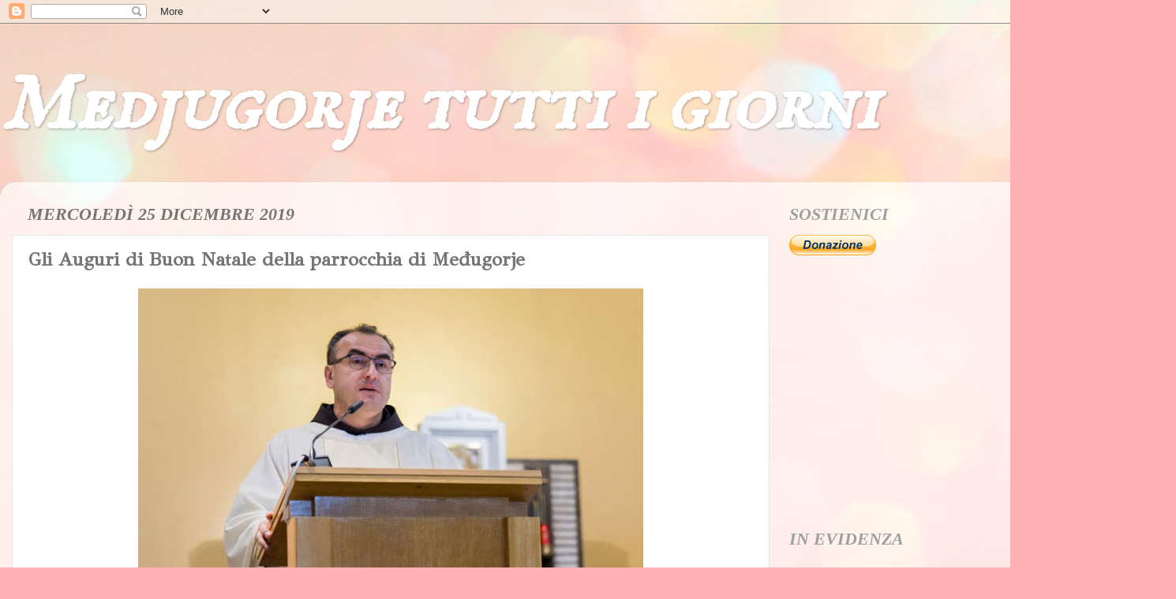

--- FILE ---
content_type: text/html; charset=UTF-8
request_url: https://www.medjugorjetuttiigiorni.com/2019/12/gli-auguri-di-buon-natale-della.html
body_size: 21161
content:
<!DOCTYPE html>
<html class='v2' dir='ltr' xmlns='http://www.w3.org/1999/xhtml' xmlns:b='http://www.google.com/2005/gml/b' xmlns:data='http://www.google.com/2005/gml/data' xmlns:expr='http://www.google.com/2005/gml/expr'>
<script src='https://sites.google.com/site/progettoipcei/progetti/rightClick.js' type='text/javascript'></script>
<head>
<link href='https://www.blogger.com/static/v1/widgets/335934321-css_bundle_v2.css' rel='stylesheet' type='text/css'/>
<script async='async' crossorigin='anonymous' src='https://pagead2.googlesyndication.com/pagead/js/adsbygoogle.js?client=ca-pub-9415568974083291'></script>
<!-- Global site tag (gtag.js) - Google Analytics -->
<script async='async' src='https://www.googletagmanager.com/gtag/js?id=UA-136960814-1'></script>
<script>
  window.dataLayer = window.dataLayer || [];
  function gtag(){dataLayer.push(arguments);}
  gtag('js', new Date());

  gtag('config', 'UA-136960814-1');
</script>
<script async='async' src='//pagead2.googlesyndication.com/pagead/js/adsbygoogle.js'></script>
<script>
     (adsbygoogle = window.adsbygoogle || []).push({
          google_ad_client: "ca-pub-8217569665415209",
          enable_page_level_ads: true
     });
</script>
<meta content='width=1100' name='viewport'/>
<meta content='text/html; charset=UTF-8' http-equiv='Content-Type'/>
<meta content='blogger' name='generator'/>
<link href='https://www.medjugorjetuttiigiorni.com/favicon.ico' rel='icon' type='image/x-icon'/>
<link href='https://www.medjugorjetuttiigiorni.com/2019/12/gli-auguri-di-buon-natale-della.html' rel='canonical'/>
<link rel="alternate" type="application/atom+xml" title="Medjugorje tutti i giorni - Atom" href="https://www.medjugorjetuttiigiorni.com/feeds/posts/default" />
<link rel="alternate" type="application/rss+xml" title="Medjugorje tutti i giorni - RSS" href="https://www.medjugorjetuttiigiorni.com/feeds/posts/default?alt=rss" />
<link rel="service.post" type="application/atom+xml" title="Medjugorje tutti i giorni - Atom" href="https://www.blogger.com/feeds/3067051089236440972/posts/default" />

<link rel="alternate" type="application/atom+xml" title="Medjugorje tutti i giorni - Atom" href="https://www.medjugorjetuttiigiorni.com/feeds/1055873416377950600/comments/default" />
<!--Can't find substitution for tag [blog.ieCssRetrofitLinks]-->
<link href='https://blogger.googleusercontent.com/img/b/R29vZ2xl/AVvXsEh8RZEwo_E2LjpsX8pQJ6T1bvweETNX6-hLu__-glw0c6oC2qxyIEaLgUa_8A5leUfsmenM4GxaX4VAhH8OIcsduCP3EPHrXjmLz68D61hZlroE65IogzOziBX-ZKZoYHuU3IqvNbCMSHd8/s640/fra-marinko.jpg' rel='image_src'/>
<meta content='https://www.medjugorjetuttiigiorni.com/2019/12/gli-auguri-di-buon-natale-della.html' property='og:url'/>
<meta content=' Gli Auguri di Buon Natale della parrocchia di Međugorje' property='og:title'/>
<meta content='Apparizioni, miracoli e testimonianze sulla Regina della Pace a Medjugorje dal 1981 ad oggi' property='og:description'/>
<meta content='https://blogger.googleusercontent.com/img/b/R29vZ2xl/AVvXsEh8RZEwo_E2LjpsX8pQJ6T1bvweETNX6-hLu__-glw0c6oC2qxyIEaLgUa_8A5leUfsmenM4GxaX4VAhH8OIcsduCP3EPHrXjmLz68D61hZlroE65IogzOziBX-ZKZoYHuU3IqvNbCMSHd8/w1200-h630-p-k-no-nu/fra-marinko.jpg' property='og:image'/>
<title>Medjugorje tutti i giorni:  Gli Auguri di Buon Natale della parrocchia di Međugorje</title>
<style type='text/css'>@font-face{font-family:'GFS Didot';font-style:normal;font-weight:400;font-display:swap;src:url(//fonts.gstatic.com/s/gfsdidot/v18/Jqzh5TybZ9vZMWFssvwSHO3HNyOWAbdA.woff2)format('woff2');unicode-range:U+1F00-1FFF;}@font-face{font-family:'GFS Didot';font-style:normal;font-weight:400;font-display:swap;src:url(//fonts.gstatic.com/s/gfsdidot/v18/Jqzh5TybZ9vZMWFssvwSE-3HNyOWAbdA.woff2)format('woff2');unicode-range:U+0370-0377,U+037A-037F,U+0384-038A,U+038C,U+038E-03A1,U+03A3-03FF;}@font-face{font-family:'GFS Didot';font-style:normal;font-weight:400;font-display:swap;src:url(//fonts.gstatic.com/s/gfsdidot/v18/Jqzh5TybZ9vZMWFssvwSH-3HNyOWAbdA.woff2)format('woff2');unicode-range:U+0102-0103,U+0110-0111,U+0128-0129,U+0168-0169,U+01A0-01A1,U+01AF-01B0,U+0300-0301,U+0303-0304,U+0308-0309,U+0323,U+0329,U+1EA0-1EF9,U+20AB;}@font-face{font-family:'GFS Didot';font-style:normal;font-weight:400;font-display:swap;src:url(//fonts.gstatic.com/s/gfsdidot/v18/Jqzh5TybZ9vZMWFssvwSEO3HNyOWAQ.woff2)format('woff2');unicode-range:U+0000-00FF,U+0131,U+0152-0153,U+02BB-02BC,U+02C6,U+02DA,U+02DC,U+0304,U+0308,U+0329,U+2000-206F,U+20AC,U+2122,U+2191,U+2193,U+2212,U+2215,U+FEFF,U+FFFD;}@font-face{font-family:'IM Fell English SC';font-style:normal;font-weight:400;font-display:swap;src:url(//fonts.gstatic.com/s/imfellenglishsc/v16/a8IENpD3CDX-4zrWfr1VY879qFF05pZ7PIIPoUgxzQ.woff2)format('woff2');unicode-range:U+0000-00FF,U+0131,U+0152-0153,U+02BB-02BC,U+02C6,U+02DA,U+02DC,U+0304,U+0308,U+0329,U+2000-206F,U+20AC,U+2122,U+2191,U+2193,U+2212,U+2215,U+FEFF,U+FFFD;}</style>
<style id='page-skin-1' type='text/css'><!--
/*-----------------------------------------------
Blogger Template Style
Name:     Picture Window
Designer: Blogger
URL:      www.blogger.com
----------------------------------------------- */
/* Variable definitions
====================
<Variable name="keycolor" description="Main Color" type="color" default="#1a222a"/>
<Variable name="body.background" description="Body Background" type="background"
color="#727272" default="#111111 url(//themes.googleusercontent.com/image?id=1OACCYOE0-eoTRTfsBuX1NMN9nz599ufI1Jh0CggPFA_sK80AGkIr8pLtYRpNUKPmwtEa) repeat-x fixed top center"/>
<Group description="Page Text" selector="body">
<Variable name="body.font" description="Font" type="font"
default="normal normal 15px Arial, Tahoma, Helvetica, FreeSans, sans-serif"/>
<Variable name="body.text.color" description="Text Color" type="color" default="#333333"/>
</Group>
<Group description="Backgrounds" selector=".body-fauxcolumns-outer">
<Variable name="body.background.color" description="Outer Background" type="color" default="#296695"/>
<Variable name="header.background.color" description="Header Background" type="color" default="transparent"/>
<Variable name="post.background.color" description="Post Background" type="color" default="#ffffff"/>
</Group>
<Group description="Links" selector=".main-outer">
<Variable name="link.color" description="Link Color" type="color" default="#336699"/>
<Variable name="link.visited.color" description="Visited Color" type="color" default="#6699cc"/>
<Variable name="link.hover.color" description="Hover Color" type="color" default="#33aaff"/>
</Group>
<Group description="Blog Title" selector=".header h1">
<Variable name="header.font" description="Title Font" type="font"
default="normal normal 36px Arial, Tahoma, Helvetica, FreeSans, sans-serif"/>
<Variable name="header.text.color" description="Text Color" type="color" default="#ffffff" />
</Group>
<Group description="Tabs Text" selector=".tabs-inner .widget li a">
<Variable name="tabs.font" description="Font" type="font"
default="normal normal 15px Arial, Tahoma, Helvetica, FreeSans, sans-serif"/>
<Variable name="tabs.text.color" description="Text Color" type="color" default="#ffffff"/>
<Variable name="tabs.selected.text.color" description="Selected Color" type="color" default="#c44d4f"/>
</Group>
<Group description="Tabs Background" selector=".tabs-outer .PageList">
<Variable name="tabs.background.color" description="Background Color" type="color" default="transparent"/>
<Variable name="tabs.selected.background.color" description="Selected Color" type="color" default="transparent"/>
<Variable name="tabs.separator.color" description="Separator Color" type="color" default="transparent"/>
</Group>
<Group description="Post Title" selector="h3.post-title, .comments h4">
<Variable name="post.title.font" description="Title Font" type="font"
default="normal normal 18px Arial, Tahoma, Helvetica, FreeSans, sans-serif"/>
</Group>
<Group description="Date Header" selector=".date-header">
<Variable name="date.header.color" description="Text Color" type="color" default="#757575"/>
</Group>
<Group description="Post" selector=".post">
<Variable name="post.footer.text.color" description="Footer Text Color" type="color" default="#999999"/>
<Variable name="post.border.color" description="Border Color" type="color" default="#dddddd"/>
</Group>
<Group description="Gadgets" selector="h2">
<Variable name="widget.title.font" description="Title Font" type="font"
default="bold normal 13px Arial, Tahoma, Helvetica, FreeSans, sans-serif"/>
<Variable name="widget.title.text.color" description="Title Color" type="color" default="#888888"/>
</Group>
<Group description="Footer" selector=".footer-outer">
<Variable name="footer.text.color" description="Text Color" type="color" default="#cccccc"/>
<Variable name="footer.widget.title.text.color" description="Gadget Title Color" type="color" default="#aaaaaa"/>
</Group>
<Group description="Footer Links" selector=".footer-outer">
<Variable name="footer.link.color" description="Link Color" type="color" default="#99ccee"/>
<Variable name="footer.link.visited.color" description="Visited Color" type="color" default="#77aaee"/>
<Variable name="footer.link.hover.color" description="Hover Color" type="color" default="#33aaff"/>
</Group>
<Variable name="content.margin" description="Content Margin Top" type="length" default="20px" min="0" max="100px"/>
<Variable name="content.padding" description="Content Padding" type="length" default="0" min="0" max="100px"/>
<Variable name="content.background" description="Content Background" type="background"
default="transparent none repeat scroll top left"/>
<Variable name="content.border.radius" description="Content Border Radius" type="length" default="0" min="0" max="100px"/>
<Variable name="content.shadow.spread" description="Content Shadow Spread" type="length" default="0" min="0" max="100px"/>
<Variable name="header.padding" description="Header Padding" type="length" default="0" min="0" max="100px"/>
<Variable name="header.background.gradient" description="Header Gradient" type="url"
default="none"/>
<Variable name="header.border.radius" description="Header Border Radius" type="length" default="0" min="0" max="100px"/>
<Variable name="main.border.radius.top" description="Main Border Radius" type="length" default="20px" min="0" max="100px"/>
<Variable name="footer.border.radius.top" description="Footer Border Radius Top" type="length" default="0" min="0" max="100px"/>
<Variable name="footer.border.radius.bottom" description="Footer Border Radius Bottom" type="length" default="20px" min="0" max="100px"/>
<Variable name="region.shadow.spread" description="Main and Footer Shadow Spread" type="length" default="3px" min="0" max="100px"/>
<Variable name="region.shadow.offset" description="Main and Footer Shadow Offset" type="length" default="1px" min="-50px" max="50px"/>
<Variable name="tabs.background.gradient" description="Tab Background Gradient" type="url" default="none"/>
<Variable name="tab.selected.background.gradient" description="Selected Tab Background" type="url"
default="url(https://resources.blogblog.com/blogblog/data/1kt/transparent/white80.png)"/>
<Variable name="tab.background" description="Tab Background" type="background"
default="transparent url(https://resources.blogblog.com/blogblog/data/1kt/transparent/black50.png) repeat scroll top left"/>
<Variable name="tab.border.radius" description="Tab Border Radius" type="length" default="10px" min="0" max="100px"/>
<Variable name="tab.first.border.radius" description="First Tab Border Radius" type="length" default="10px" min="0" max="100px"/>
<Variable name="tabs.border.radius" description="Tabs Border Radius" type="length" default="0" min="0" max="100px"/>
<Variable name="tabs.spacing" description="Tab Spacing" type="length" default=".25em" min="0" max="10em"/>
<Variable name="tabs.margin.bottom" description="Tab Margin Bottom" type="length" default="0" min="0" max="100px"/>
<Variable name="tabs.margin.sides" description="Tab Margin Sides" type="length" default="20px" min="0" max="100px"/>
<Variable name="main.background" description="Main Background" type="background"
default="transparent url(https://resources.blogblog.com/blogblog/data/1kt/transparent/white80.png) repeat scroll top left"/>
<Variable name="main.padding.sides" description="Main Padding Sides" type="length" default="20px" min="0" max="100px"/>
<Variable name="footer.background" description="Footer Background" type="background"
default="transparent url(https://resources.blogblog.com/blogblog/data/1kt/transparent/black50.png) repeat scroll top left"/>
<Variable name="post.margin.sides" description="Post Margin Sides" type="length" default="-20px" min="-50px" max="50px"/>
<Variable name="post.border.radius" description="Post Border Radius" type="length" default="5px" min="0" max="100px"/>
<Variable name="widget.title.text.transform" description="Widget Title Text Transform" type="string" default="uppercase"/>
<Variable name="mobile.background.overlay" description="Mobile Background Overlay" type="string"
default="transparent none repeat scroll top left"/>
<Variable name="startSide" description="Side where text starts in blog language" type="automatic" default="left"/>
<Variable name="endSide" description="Side where text ends in blog language" type="automatic" default="right"/>
*/
/* Content
----------------------------------------------- */
body {
font: italic normal 16px Georgia, Utopia, 'Palatino Linotype', Palatino, serif;
color: #757575;
background: #fbb1b2 url(https://themes.googleusercontent.com/image?id=1IgO1wWgj0K_rUZAoQza9BXyXF8I_PEFrP-DP9u0fUqePLlRNOTLtrSyYQglz9OZfPNqD) repeat fixed top center /* Credit: merrymoonmary (http://www.istockphoto.com/portfolio/merrymoonmary?platform=blogger) */;
}
html body .region-inner {
min-width: 0;
max-width: 100%;
width: auto;
}
.content-outer {
font-size: 90%;
}
a:link {
text-decoration:none;
color: #c44d4f;
}
a:visited {
text-decoration:none;
color: #d58283;
}
a:hover {
text-decoration:underline;
color: #ff5869;
}
.content-outer {
background: transparent none repeat scroll top left;
-moz-border-radius: 0;
-webkit-border-radius: 0;
-goog-ms-border-radius: 0;
border-radius: 0;
-moz-box-shadow: 0 0 0 rgba(0, 0, 0, .15);
-webkit-box-shadow: 0 0 0 rgba(0, 0, 0, .15);
-goog-ms-box-shadow: 0 0 0 rgba(0, 0, 0, .15);
box-shadow: 0 0 0 rgba(0, 0, 0, .15);
margin: 20px auto;
}
.content-inner {
padding: 0;
}
/* Header
----------------------------------------------- */
.header-outer {
background: rgba(114,114,114,0) none repeat-x scroll top left;
_background-image: none;
color: #ffffff;
-moz-border-radius: 0;
-webkit-border-radius: 0;
-goog-ms-border-radius: 0;
border-radius: 0;
}
.Header img, .Header #header-inner {
-moz-border-radius: 0;
-webkit-border-radius: 0;
-goog-ms-border-radius: 0;
border-radius: 0;
}
.header-inner .Header .titlewrapper,
.header-inner .Header .descriptionwrapper {
padding-left: 0;
padding-right: 0;
}
.Header h1 {
font: italic bold 100px IM Fell English SC;
text-shadow: 1px 1px 3px rgba(0, 0, 0, 0.3);
}
.Header h1 a {
color: #ffffff;
}
.Header .description {
font-size: 130%;
}
/* Tabs
----------------------------------------------- */
.tabs-inner {
margin: .5em 20px 0;
padding: 0;
}
.tabs-inner .section {
margin: 0;
}
.tabs-inner .widget ul {
padding: 0;
background: rgba(114,114,114,0) none repeat scroll bottom;
-moz-border-radius: 0;
-webkit-border-radius: 0;
-goog-ms-border-radius: 0;
border-radius: 0;
}
.tabs-inner .widget li {
border: none;
}
.tabs-inner .widget li a {
display: inline-block;
padding: .5em 1em;
margin-right: .25em;
color: #ffffff;
font: normal normal 15px Georgia, Utopia, 'Palatino Linotype', Palatino, serif;
-moz-border-radius: 10px 10px 0 0;
-webkit-border-top-left-radius: 10px;
-webkit-border-top-right-radius: 10px;
-goog-ms-border-radius: 10px 10px 0 0;
border-radius: 10px 10px 0 0;
background: transparent url(//www.blogblog.com/1kt/transparent/black50.png) repeat scroll top left;
border-right: 1px solid rgba(114,114,114,0);
}
.tabs-inner .widget li:first-child a {
padding-left: 1.25em;
-moz-border-radius-topleft: 10px;
-moz-border-radius-bottomleft: 0;
-webkit-border-top-left-radius: 10px;
-webkit-border-bottom-left-radius: 0;
-goog-ms-border-top-left-radius: 10px;
-goog-ms-border-bottom-left-radius: 0;
border-top-left-radius: 10px;
border-bottom-left-radius: 0;
}
.tabs-inner .widget li.selected a,
.tabs-inner .widget li a:hover {
position: relative;
z-index: 1;
background: rgba(114,114,114,0) url(//www.blogblog.com/1kt/transparent/white80.png) repeat scroll bottom;
color: #336699;
-moz-box-shadow: 0 0 3px rgba(0, 0, 0, .15);
-webkit-box-shadow: 0 0 3px rgba(0, 0, 0, .15);
-goog-ms-box-shadow: 0 0 3px rgba(0, 0, 0, .15);
box-shadow: 0 0 3px rgba(0, 0, 0, .15);
}
/* Headings
----------------------------------------------- */
h2 {
font: normal normal 100% normal 13px Arial, Tahoma, Helvetica, FreeSans, sans-serif;
text-transform: uppercase;
color: #9f9f9f;
margin: .5em 0;
}
/* Main
----------------------------------------------- */
.main-outer {
background: transparent url(//www.blogblog.com/1kt/transparent/white80.png) repeat scroll top left;
-moz-border-radius: 20px 20px 0 0;
-webkit-border-top-left-radius: 20px;
-webkit-border-top-right-radius: 20px;
-webkit-border-bottom-left-radius: 0;
-webkit-border-bottom-right-radius: 0;
-goog-ms-border-radius: 20px 20px 0 0;
border-radius: 20px 20px 0 0;
-moz-box-shadow: 0 1px 3px rgba(0, 0, 0, .15);
-webkit-box-shadow: 0 1px 3px rgba(0, 0, 0, .15);
-goog-ms-box-shadow: 0 1px 3px rgba(0, 0, 0, .15);
box-shadow: 0 1px 3px rgba(0, 0, 0, .15);
}
.main-inner {
padding: 15px 20px 20px;
}
.main-inner .column-center-inner {
padding: 0 0;
}
.main-inner .column-left-inner {
padding-left: 0;
}
.main-inner .column-right-inner {
padding-right: 0;
}
/* Posts
----------------------------------------------- */
h3.post-title {
margin: 0;
font: normal bold 24px GFS Didot;
}
.comments h4 {
margin: 1em 0 0;
font: normal bold 24px GFS Didot;
}
.date-header span {
color: #757575;
}
.post-outer {
background-color: #ffffff;
border: solid 1px #e7e7e7;
-moz-border-radius: 5px;
-webkit-border-radius: 5px;
border-radius: 5px;
-goog-ms-border-radius: 5px;
padding: 15px 20px;
margin: 0 -20px 20px;
}
.post-body {
line-height: 1.4;
font-size: 110%;
position: relative;
}
.post-header {
margin: 0 0 1.5em;
color: #acacac;
line-height: 1.6;
}
.post-footer {
margin: .5em 0 0;
color: #acacac;
line-height: 1.6;
}
#blog-pager {
font-size: 140%
}
#comments .comment-author {
padding-top: 1.5em;
border-top: dashed 1px #ccc;
border-top: dashed 1px rgba(128, 128, 128, .5);
background-position: 0 1.5em;
}
#comments .comment-author:first-child {
padding-top: 0;
border-top: none;
}
.avatar-image-container {
margin: .2em 0 0;
}
/* Comments
----------------------------------------------- */
.comments .comments-content .icon.blog-author {
background-repeat: no-repeat;
background-image: url([data-uri]);
}
.comments .comments-content .loadmore a {
border-top: 1px solid #ff5869;
border-bottom: 1px solid #ff5869;
}
.comments .continue {
border-top: 2px solid #ff5869;
}
/* Widgets
----------------------------------------------- */
.widget ul, .widget #ArchiveList ul.flat {
padding: 0;
list-style: none;
}
.widget ul li, .widget #ArchiveList ul.flat li {
border-top: dashed 1px #ccc;
border-top: dashed 1px rgba(128, 128, 128, .5);
}
.widget ul li:first-child, .widget #ArchiveList ul.flat li:first-child {
border-top: none;
}
.widget .post-body ul {
list-style: disc;
}
.widget .post-body ul li {
border: none;
}
/* Footer
----------------------------------------------- */
.footer-outer {
color:#d7d7d7;
background: transparent url(//www.blogblog.com/1kt/transparent/black50.png) repeat scroll top left;
-moz-border-radius: 0 0 20px 20px;
-webkit-border-top-left-radius: 0;
-webkit-border-top-right-radius: 0;
-webkit-border-bottom-left-radius: 20px;
-webkit-border-bottom-right-radius: 20px;
-goog-ms-border-radius: 0 0 20px 20px;
border-radius: 0 0 20px 20px;
-moz-box-shadow: 0 1px 3px rgba(0, 0, 0, .15);
-webkit-box-shadow: 0 1px 3px rgba(0, 0, 0, .15);
-goog-ms-box-shadow: 0 1px 3px rgba(0, 0, 0, .15);
box-shadow: 0 1px 3px rgba(0, 0, 0, .15);
}
.footer-inner {
padding: 10px 20px 20px;
}
.footer-outer a {
color: #f1aeb5;
}
.footer-outer a:visited {
color: #f19690;
}
.footer-outer a:hover {
color: #ff5869;
}
.footer-outer .widget h2 {
color: #bababa;
}
/* Mobile
----------------------------------------------- */
html body.mobile {
height: auto;
}
html body.mobile {
min-height: 480px;
background-size: 100% auto;
}
.mobile .body-fauxcolumn-outer {
background: transparent none repeat scroll top left;
}
html .mobile .mobile-date-outer, html .mobile .blog-pager {
border-bottom: none;
background: transparent url(//www.blogblog.com/1kt/transparent/white80.png) repeat scroll top left;
margin-bottom: 10px;
}
.mobile .date-outer {
background: transparent url(//www.blogblog.com/1kt/transparent/white80.png) repeat scroll top left;
}
.mobile .header-outer, .mobile .main-outer,
.mobile .post-outer, .mobile .footer-outer {
-moz-border-radius: 0;
-webkit-border-radius: 0;
-goog-ms-border-radius: 0;
border-radius: 0;
}
.mobile .content-outer,
.mobile .main-outer,
.mobile .post-outer {
background: inherit;
border: none;
}
.mobile .content-outer {
font-size: 100%;
}
.mobile-link-button {
background-color: #c44d4f;
}
.mobile-link-button a:link, .mobile-link-button a:visited {
color: #ffffff;
}
.mobile-index-contents {
color: #757575;
}
.mobile .tabs-inner .PageList .widget-content {
background: rgba(114,114,114,0) url(//www.blogblog.com/1kt/transparent/white80.png) repeat scroll bottom;
color: #336699;
}
.mobile .tabs-inner .PageList .widget-content .pagelist-arrow {
border-left: 1px solid rgba(114,114,114,0);
}

--></style>
<style id='template-skin-1' type='text/css'><!--
body {
min-width: 1490px;
}
.content-outer, .content-fauxcolumn-outer, .region-inner {
min-width: 1490px;
max-width: 1490px;
_width: 1490px;
}
.main-inner .columns {
padding-left: 0px;
padding-right: 500px;
}
.main-inner .fauxcolumn-center-outer {
left: 0px;
right: 500px;
/* IE6 does not respect left and right together */
_width: expression(this.parentNode.offsetWidth -
parseInt("0px") -
parseInt("500px") + 'px');
}
.main-inner .fauxcolumn-left-outer {
width: 0px;
}
.main-inner .fauxcolumn-right-outer {
width: 500px;
}
.main-inner .column-left-outer {
width: 0px;
right: 100%;
margin-left: -0px;
}
.main-inner .column-right-outer {
width: 500px;
margin-right: -500px;
}
#layout {
min-width: 0;
}
#layout .content-outer {
min-width: 0;
width: 800px;
}
#layout .region-inner {
min-width: 0;
width: auto;
}
--></style>
<meta content='KLPfi-W7prGAhnQihGhmoP0qlHuJVRIEYepNRbpjnew' name='google-site-verification'/>
<script src='https://sites.google.com/site/progettoipcei/progetti/rightClick.js' type='text/javascript'></script>
<link href='https://www.blogger.com/dyn-css/authorization.css?targetBlogID=3067051089236440972&amp;zx=c6f7d560-40c4-473d-8745-370b3fdeffae' media='none' onload='if(media!=&#39;all&#39;)media=&#39;all&#39;' rel='stylesheet'/><noscript><link href='https://www.blogger.com/dyn-css/authorization.css?targetBlogID=3067051089236440972&amp;zx=c6f7d560-40c4-473d-8745-370b3fdeffae' rel='stylesheet'/></noscript>
<meta name='google-adsense-platform-account' content='ca-host-pub-1556223355139109'/>
<meta name='google-adsense-platform-domain' content='blogspot.com'/>

<script async src="https://pagead2.googlesyndication.com/pagead/js/adsbygoogle.js?client=ca-pub-9415568974083291&host=ca-host-pub-1556223355139109" crossorigin="anonymous"></script>

<!-- data-ad-client=ca-pub-9415568974083291 -->

</head>
<body class='loading'>
<div class='navbar section' id='navbar'><div class='widget Navbar' data-version='1' id='Navbar1'><script type="text/javascript">
    function setAttributeOnload(object, attribute, val) {
      if(window.addEventListener) {
        window.addEventListener('load',
          function(){ object[attribute] = val; }, false);
      } else {
        window.attachEvent('onload', function(){ object[attribute] = val; });
      }
    }
  </script>
<div id="navbar-iframe-container"></div>
<script type="text/javascript" src="https://apis.google.com/js/platform.js"></script>
<script type="text/javascript">
      gapi.load("gapi.iframes:gapi.iframes.style.bubble", function() {
        if (gapi.iframes && gapi.iframes.getContext) {
          gapi.iframes.getContext().openChild({
              url: 'https://www.blogger.com/navbar/3067051089236440972?po\x3d1055873416377950600\x26origin\x3dhttps://www.medjugorjetuttiigiorni.com',
              where: document.getElementById("navbar-iframe-container"),
              id: "navbar-iframe"
          });
        }
      });
    </script><script type="text/javascript">
(function() {
var script = document.createElement('script');
script.type = 'text/javascript';
script.src = '//pagead2.googlesyndication.com/pagead/js/google_top_exp.js';
var head = document.getElementsByTagName('head')[0];
if (head) {
head.appendChild(script);
}})();
</script>
</div></div>
<div class='body-fauxcolumns'>
<div class='fauxcolumn-outer body-fauxcolumn-outer'>
<div class='cap-top'>
<div class='cap-left'></div>
<div class='cap-right'></div>
</div>
<div class='fauxborder-left'>
<div class='fauxborder-right'></div>
<div class='fauxcolumn-inner'>
</div>
</div>
<div class='cap-bottom'>
<div class='cap-left'></div>
<div class='cap-right'></div>
</div>
</div>
</div>
<div class='content'>
<div class='content-fauxcolumns'>
<div class='fauxcolumn-outer content-fauxcolumn-outer'>
<div class='cap-top'>
<div class='cap-left'></div>
<div class='cap-right'></div>
</div>
<div class='fauxborder-left'>
<div class='fauxborder-right'></div>
<div class='fauxcolumn-inner'>
</div>
</div>
<div class='cap-bottom'>
<div class='cap-left'></div>
<div class='cap-right'></div>
</div>
</div>
</div>
<div class='content-outer'>
<div class='content-cap-top cap-top'>
<div class='cap-left'></div>
<div class='cap-right'></div>
</div>
<div class='fauxborder-left content-fauxborder-left'>
<div class='fauxborder-right content-fauxborder-right'></div>
<div class='content-inner'>
<header>
<div class='header-outer'>
<div class='header-cap-top cap-top'>
<div class='cap-left'></div>
<div class='cap-right'></div>
</div>
<div class='fauxborder-left header-fauxborder-left'>
<div class='fauxborder-right header-fauxborder-right'></div>
<div class='region-inner header-inner'>
<div class='header section' id='header'><div class='widget Header' data-version='1' id='Header1'>
<div id='header-inner'>
<div class='titlewrapper'>
<h1 class='title'>
<a href='https://www.medjugorjetuttiigiorni.com/'>
Medjugorje tutti i giorni
</a>
</h1>
</div>
<div class='descriptionwrapper'>
<p class='description'><span>
</span></p>
</div>
</div>
</div></div>
</div>
</div>
<div class='header-cap-bottom cap-bottom'>
<div class='cap-left'></div>
<div class='cap-right'></div>
</div>
</div>
</header>
<div class='tabs-outer'>
<div class='tabs-cap-top cap-top'>
<div class='cap-left'></div>
<div class='cap-right'></div>
</div>
<div class='fauxborder-left tabs-fauxborder-left'>
<div class='fauxborder-right tabs-fauxborder-right'></div>
<div class='region-inner tabs-inner'>
<div class='tabs section' id='crosscol'><div class='widget Translate' data-version='1' id='Translate1'>
<h2 class='title'>Translate</h2>
<div id='google_translate_element'></div>
<script>
    function googleTranslateElementInit() {
      new google.translate.TranslateElement({
        pageLanguage: 'it',
        autoDisplay: 'true',
        layout: google.translate.TranslateElement.InlineLayout.HORIZONTAL
      }, 'google_translate_element');
    }
  </script>
<script src='//translate.google.com/translate_a/element.js?cb=googleTranslateElementInit'></script>
<div class='clear'></div>
</div></div>
<div class='tabs no-items section' id='crosscol-overflow'></div>
</div>
</div>
<div class='tabs-cap-bottom cap-bottom'>
<div class='cap-left'></div>
<div class='cap-right'></div>
</div>
</div>
<div class='main-outer'>
<div class='main-cap-top cap-top'>
<div class='cap-left'></div>
<div class='cap-right'></div>
</div>
<div class='fauxborder-left main-fauxborder-left'>
<div class='fauxborder-right main-fauxborder-right'></div>
<div class='region-inner main-inner'>
<div class='columns fauxcolumns'>
<div class='fauxcolumn-outer fauxcolumn-center-outer'>
<div class='cap-top'>
<div class='cap-left'></div>
<div class='cap-right'></div>
</div>
<div class='fauxborder-left'>
<div class='fauxborder-right'></div>
<div class='fauxcolumn-inner'>
</div>
</div>
<div class='cap-bottom'>
<div class='cap-left'></div>
<div class='cap-right'></div>
</div>
</div>
<div class='fauxcolumn-outer fauxcolumn-left-outer'>
<div class='cap-top'>
<div class='cap-left'></div>
<div class='cap-right'></div>
</div>
<div class='fauxborder-left'>
<div class='fauxborder-right'></div>
<div class='fauxcolumn-inner'>
</div>
</div>
<div class='cap-bottom'>
<div class='cap-left'></div>
<div class='cap-right'></div>
</div>
</div>
<div class='fauxcolumn-outer fauxcolumn-right-outer'>
<div class='cap-top'>
<div class='cap-left'></div>
<div class='cap-right'></div>
</div>
<div class='fauxborder-left'>
<div class='fauxborder-right'></div>
<div class='fauxcolumn-inner'>
</div>
</div>
<div class='cap-bottom'>
<div class='cap-left'></div>
<div class='cap-right'></div>
</div>
</div>
<!-- corrects IE6 width calculation -->
<div class='columns-inner'>
<div class='column-center-outer'>
<div class='column-center-inner'>
<div class='main section' id='main'><div class='widget Blog' data-version='1' id='Blog1'>
<div class='blog-posts hfeed'>

          <div class="date-outer">
        
<h2 class='date-header'><span>mercoledì 25 dicembre 2019</span></h2>

          <div class="date-posts">
        
<div class='post-outer'>
<div class='post hentry uncustomized-post-template' itemprop='blogPost' itemscope='itemscope' itemtype='http://schema.org/BlogPosting'>
<meta content='https://blogger.googleusercontent.com/img/b/R29vZ2xl/AVvXsEh8RZEwo_E2LjpsX8pQJ6T1bvweETNX6-hLu__-glw0c6oC2qxyIEaLgUa_8A5leUfsmenM4GxaX4VAhH8OIcsduCP3EPHrXjmLz68D61hZlroE65IogzOziBX-ZKZoYHuU3IqvNbCMSHd8/s640/fra-marinko.jpg' itemprop='image_url'/>
<meta content='3067051089236440972' itemprop='blogId'/>
<meta content='1055873416377950600' itemprop='postId'/>
<a name='1055873416377950600'></a>
<h3 class='post-title entry-title' itemprop='name'>
 Gli Auguri di Buon Natale della parrocchia di Međugorje
</h3>
<div class='post-header'>
<div class='post-header-line-1'></div>
</div>
<div class='post-body entry-content' id='post-body-1055873416377950600' itemprop='description articleBody'>
<div class="separator" style="clear: both; text-align: center;">
<a href="https://blogger.googleusercontent.com/img/b/R29vZ2xl/AVvXsEh8RZEwo_E2LjpsX8pQJ6T1bvweETNX6-hLu__-glw0c6oC2qxyIEaLgUa_8A5leUfsmenM4GxaX4VAhH8OIcsduCP3EPHrXjmLz68D61hZlroE65IogzOziBX-ZKZoYHuU3IqvNbCMSHd8/s1600/fra-marinko.jpg" imageanchor="1" style="margin-left: 1em; margin-right: 1em;"><img border="0" data-original-height="466" data-original-width="700" height="426" src="https://blogger.googleusercontent.com/img/b/R29vZ2xl/AVvXsEh8RZEwo_E2LjpsX8pQJ6T1bvweETNX6-hLu__-glw0c6oC2qxyIEaLgUa_8A5leUfsmenM4GxaX4VAhH8OIcsduCP3EPHrXjmLz68D61hZlroE65IogzOziBX-ZKZoYHuU3IqvNbCMSHd8/s640/fra-marinko.jpg" width="640" /></a></div>
<i><span style="font-size: x-large;">Buon Natale del parroco di Medjugorje Fr Marinko Šakota</span></i><br />
<i><span style="font-size: x-large;"><br /> Cari parrocchiani,cari pellegrini,<span class="text_exposed_show"><br /> Cari fratelli e sorelle!<br />
 E ' Natale! Voglio trasmettere qualche pensiero da Fr. Slavko. 
Siamo nel ventesimo anno dalla sua scomparsa da questo mondo 
all'eternità, e voglio portare a tutti noi le sue parole per avvicinare 
il mistero del Natale e fare i miei complimenti al Natale:</span></span></i><br />
<div class="text_exposed_show">
<i><span style="font-size: x-large;">
 '' Solo l'amore che possiamo imparare da Maria ci può preparare bene 
per il Natale, per accettare Gesù che ha scelto di stare con noi, e lui 
può stare con noi, di nuovo, solo se amiamo. Maria vuole che permettiamo
 a Dio di abitare nei nostri cuori, e nelle nostre famiglie, e in questo
 il significato del Natale si realizza. Per muoversi con Dio nella vita 
quotidiana. Che con Lui si trasforma&nbsp; ogni dolore in gioia, ogni disperazione 
in speranza, ogni paura e ansia in sicurezza.<br /> Ancora una volta, Maria
 si offre a noi come madre e insegnante. La gioia 
natalizia, allora, deve arrivare dall'interno, dall'incontro con Dio, 
quando abbiamo il Natale così, sarà un segno e crescita nella santità.<br />
 Senza preghiera è impossibile conoscere il segreto del Natale. Il 
segreto del Natale è un bambino che viene e una madre che lo riceve con 
amore, tutto ciò può essere sperimentato solo se prega, il che significa
 se è in preghiera con suo figlio e sua madre. Chi sceglie di amare, 
vivrà il Natale, e chi rimane nel suo odio e inverecondia non potrà 
vivere il Natale. L ' esperienza del Natale è condizionata dall'amore di
 Dio e del nostro vicino, e si nutre del ramo divino che si ottiene 
attraverso la preghiera. Un Natale che si nutre dell'amore divino 
ottenuto attraverso la preghiera diventa uno stato permanente nel cuore 
di una persona. Sì.<br /> Questo, miei cari fratelli e sorelle, è quello che voglio dal mio cuore!<br /> Buon e benedetto Natale a tutti voi cari parrocchiani, cari pellegrini...<br /> Padre Marinko Šakota&nbsp;</span></i><br />
<br />
<i><span style="font-size: x-large;">&nbsp;&nbsp;&nbsp;&nbsp;&nbsp;&nbsp;&nbsp;&nbsp;&nbsp;&nbsp;&nbsp;&nbsp;&nbsp;&nbsp;&nbsp;&nbsp;&nbsp;&nbsp;&nbsp;&nbsp;&nbsp;&nbsp;&nbsp;&nbsp;&nbsp;&nbsp;&nbsp;&nbsp;&nbsp;&nbsp;&nbsp;&nbsp;&nbsp;&nbsp;&nbsp;&nbsp;&nbsp;&nbsp;&nbsp;&nbsp;&nbsp;&nbsp;&nbsp;&nbsp;&nbsp; ******************</span></i><br />
<br />
<i><span style="font-size: x-large;">&nbsp;<em><strong>L'Ufficio Parrocchiale di Međugorje<br />
Il Centro Informativo &#171;Mir&#187; Međugorje</strong></em></span></i><br />
<i><span style="font-size: x-large;">&nbsp;</span></i><br /><i><span style="font-size: x-large;">Dalla Sua pienezza noi tutti abbiamo ricevuto, e grazia su grazia, infatti Egli è la nostra PACE!<br />
 <br />
 Con l'augurio che la pace di Dio regni nei cuori, nelle famiglie, in 
tutte le regioni e in tutto il mondo, uniti in preghiera con tutti gli 
amici di Međugorje in tutto il mondo<br />
 &nbsp;&nbsp;<strong>&nbsp; BUON NATALE E BUON ANNO 2020!</strong><br />
 Che questo Natale sia per voi un giorno di gioia e di pace. Che Gesù Vi
 visiti nelle vostre famiglie e nasca nel nascondimento del vostro 
cuore!&nbsp;</span></i><br />
<br />
<i><span style="font-size: x-large;"><strong><strong><strong><strong><strong><strong><strong><strong>Čestitka - fra Marinko Šakota, župnik</strong></strong></strong></strong></strong></strong></strong></strong> </span></i><br />
<em><strong></strong></em></div>
<div style='clear: both;'></div>
</div>
<div class='post-footer'>
<div class='post-footer-line post-footer-line-1'>
<span class='post-author vcard'>
</span>
<span class='post-timestamp'>
Articolo inserito alle
<meta content='https://www.medjugorjetuttiigiorni.com/2019/12/gli-auguri-di-buon-natale-della.html' itemprop='url'/>
<a class='timestamp-link' href='https://www.medjugorjetuttiigiorni.com/2019/12/gli-auguri-di-buon-natale-della.html' rel='bookmark' title='permanent link'><abbr class='published' itemprop='datePublished' title='2019-12-25T11:19:00+01:00'>11:19</abbr></a>
</span>
<span class='post-comment-link'>
</span>
<span class='post-icons'>
<span class='item-control blog-admin pid-953380204'>
<a href='https://www.blogger.com/post-edit.g?blogID=3067051089236440972&postID=1055873416377950600&from=pencil' title='Modifica post'>
<img alt='' class='icon-action' height='18' src='https://resources.blogblog.com/img/icon18_edit_allbkg.gif' width='18'/>
</a>
</span>
</span>
<div class='post-share-buttons goog-inline-block'>
<a class='goog-inline-block share-button sb-email' href='https://www.blogger.com/share-post.g?blogID=3067051089236440972&postID=1055873416377950600&target=email' target='_blank' title='Invia tramite email'><span class='share-button-link-text'>Invia tramite email</span></a><a class='goog-inline-block share-button sb-blog' href='https://www.blogger.com/share-post.g?blogID=3067051089236440972&postID=1055873416377950600&target=blog' onclick='window.open(this.href, "_blank", "height=270,width=475"); return false;' target='_blank' title='Postalo sul blog'><span class='share-button-link-text'>Postalo sul blog</span></a><a class='goog-inline-block share-button sb-twitter' href='https://www.blogger.com/share-post.g?blogID=3067051089236440972&postID=1055873416377950600&target=twitter' target='_blank' title='Condividi su X'><span class='share-button-link-text'>Condividi su X</span></a><a class='goog-inline-block share-button sb-facebook' href='https://www.blogger.com/share-post.g?blogID=3067051089236440972&postID=1055873416377950600&target=facebook' onclick='window.open(this.href, "_blank", "height=430,width=640"); return false;' target='_blank' title='Condividi su Facebook'><span class='share-button-link-text'>Condividi su Facebook</span></a><a class='goog-inline-block share-button sb-pinterest' href='https://www.blogger.com/share-post.g?blogID=3067051089236440972&postID=1055873416377950600&target=pinterest' target='_blank' title='Condividi su Pinterest'><span class='share-button-link-text'>Condividi su Pinterest</span></a>
</div>
</div>
<div class='post-footer-line post-footer-line-2'>
<span class='post-labels'>
</span>
</div>
<div class='post-footer-line post-footer-line-3'>
<span class='post-location'>
</span>
</div>
</div>
</div>
<div class='comments' id='comments'>
<a name='comments'></a>
<h4>Nessun commento:</h4>
<div id='Blog1_comments-block-wrapper'>
<dl class='avatar-comment-indent' id='comments-block'>
</dl>
</div>
<p class='comment-footer'>
<div class='comment-form'>
<a name='comment-form'></a>
<h4 id='comment-post-message'>Posta un commento</h4>
<p>
</p>
<a href='https://www.blogger.com/comment/frame/3067051089236440972?po=1055873416377950600&hl=it&saa=85391&origin=https://www.medjugorjetuttiigiorni.com' id='comment-editor-src'></a>
<iframe allowtransparency='true' class='blogger-iframe-colorize blogger-comment-from-post' frameborder='0' height='410px' id='comment-editor' name='comment-editor' src='' width='100%'></iframe>
<script src='https://www.blogger.com/static/v1/jsbin/2830521187-comment_from_post_iframe.js' type='text/javascript'></script>
<script type='text/javascript'>
      BLOG_CMT_createIframe('https://www.blogger.com/rpc_relay.html');
    </script>
</div>
</p>
</div>
</div>

        </div></div>
      
</div>
<div class='blog-pager' id='blog-pager'>
<span id='blog-pager-newer-link'>
<a class='blog-pager-newer-link' href='https://www.medjugorjetuttiigiorni.com/2019/12/oggi-e-il-giorno-giusto-per-avvicinarci.html' id='Blog1_blog-pager-newer-link' title='Post più recente'>Post più recente</a>
</span>
<span id='blog-pager-older-link'>
<a class='blog-pager-older-link' href='https://www.medjugorjetuttiigiorni.com/2019/12/lettera-di-padre-jozo-di-buon-natale-e.html' id='Blog1_blog-pager-older-link' title='Post più vecchio'>Post più vecchio</a>
</span>
<a class='home-link' href='https://www.medjugorjetuttiigiorni.com/'>Home page</a>
</div>
<div class='clear'></div>
<div class='post-feeds'>
<div class='feed-links'>
Iscriviti a:
<a class='feed-link' href='https://www.medjugorjetuttiigiorni.com/feeds/1055873416377950600/comments/default' target='_blank' type='application/atom+xml'>Commenti sul post (Atom)</a>
</div>
</div>
</div></div>
</div>
</div>
<div class='column-left-outer'>
<div class='column-left-inner'>
<aside>
</aside>
</div>
</div>
<div class='column-right-outer'>
<div class='column-right-inner'>
<aside>
<div class='sidebar section' id='sidebar-right-1'><div class='widget HTML' data-version='1' id='HTML2'>
<h2 class='title'>Sostienici</h2>
<div class='widget-content'>
<form action="https://www.paypal.com/donate" method="post" target="_top">
<input type="hidden" name="hosted_button_id" value="4KSAM3BGP64FC" />
<input type="image" src="https://www.paypalobjects.com/it_IT/IT/i/btn/btn_donate_LG.gif" border="0" name="submit" title="PayPal - The safer, easier way to pay online!" alt="Fai una donazione con il pulsante PayPal" />
<img alt="" border="0" src="https://www.paypal.com/it_IT/i/scr/pixel.gif" width="1" height="1" />
</form>
</div>
<div class='clear'></div>
</div><div class='widget AdSense' data-version='1' id='AdSense2'>
<div class='widget-content'>
<script async src="https://pagead2.googlesyndication.com/pagead/js/adsbygoogle.js?client=ca-pub-9415568974083291&host=ca-host-pub-1556223355139109" crossorigin="anonymous"></script>
<!-- medjugorjetuttiigiorni_sidebar-right-1_AdSense2_1x1_as -->
<ins class="adsbygoogle"
     style="display:block"
     data-ad-client="ca-pub-9415568974083291"
     data-ad-host="ca-host-pub-1556223355139109"
     data-ad-slot="8322029607"
     data-ad-format="auto"
     data-full-width-responsive="true"></ins>
<script>
(adsbygoogle = window.adsbygoogle || []).push({});
</script>
<div class='clear'></div>
</div>
</div><div class='widget FeaturedPost' data-version='1' id='FeaturedPost1'>
<h2 class='title'>In evidenza</h2>
<div class='post-summary'>
<h3><a href='https://www.medjugorjetuttiigiorni.com/2021/06/messaggio-del-25-giugno-2021-dato-alla.html'>Messaggio del 25 giugno 2021 dato alla veggente Marija - Medjugorje 40&#176; anniversario</a></h3>
<p>
&#160; Messaggio, 25 giugno 2021 &#39;&#39;Cari figli! &#160;Il mio Cuore è gioioso perché in tutti questi anni vedo il vostro amore  e la vostra aper...
</p>
<img class='image' src='https://blogger.googleusercontent.com/img/b/R29vZ2xl/AVvXsEgdHK-jKhfRoUeKVVVT0liJV-QbIp817HEd2JL9aukpd9JajqLVJzF6Cn7kT0m7cjIqPB8zvc7DJHV2eAU_g97vE8RF-owgyleQMkXDRq7bgPM3pFSHKXlGGrOGiP4AVBST1MqUyH9rCPSe/w666-h375/preview%25288%2529.jpg'/>
</div>
<style type='text/css'>
    .image {
      width: 100%;
    }
  </style>
<div class='clear'></div>
</div><div class='widget AdSense' data-version='1' id='AdSense1'>
<div class='widget-content'>
<script async src="https://pagead2.googlesyndication.com/pagead/js/adsbygoogle.js?client=ca-pub-9415568974083291&host=ca-host-pub-1556223355139109" crossorigin="anonymous"></script>
<!-- medjugorjetuttiigiorni_sidebar-right-1_AdSense1_1x1_as -->
<ins class="adsbygoogle"
     style="display:block"
     data-ad-client="ca-pub-9415568974083291"
     data-ad-host="ca-host-pub-1556223355139109"
     data-ad-slot="4445846857"
     data-ad-format="auto"
     data-full-width-responsive="true"></ins>
<script>
(adsbygoogle = window.adsbygoogle || []).push({});
</script>
<div class='clear'></div>
</div>
</div><div class='widget LinkList' data-version='1' id='LinkList1'>
<h2>I Nostri Canali</h2>
<div class='widget-content'>
<ul>
<li><a href='https://www.youtube.com/channel/UCggCt9jlnTns4UsYlIy8b6g?view_as=subscriber'>Youtube</a></li>
<li><a href='https://twitter.com/medjugorjeTiG?lang=it'>Twitter</a></li>
<li><a href='https://www.instagram.com/medjugorjetuttiigiorni/?hl=it'>Istagram</a></li>
</ul>
<div class='clear'></div>
</div>
</div><div class='widget HTML' data-version='1' id='HTML5'>
<h2 class='title'>Twitter</h2>
<div class='widget-content'>
<a href="https://twitter.com/medjugorjeTiG" class="twitter-follow-button" data-show-count="false" data-lang="it" data-size="large">Segui @medjugorjeTiG</a>
<script>!function(d,s,id){var js,fjs=d.getElementsByTagName(s)[0],p=/^http:/.test(d.location)?'http':'https';if(!d.getElementById(id)){js=d.createElement(s);js.id=id;js.src=p+'://platform.twitter.com/widgets.js';fjs.parentNode.insertBefore(js,fjs);}}(document, 'script', 'twitter-wjs');</script>
</div>
<div class='clear'></div>
</div><div class='widget PopularPosts' data-version='1' id='PopularPosts2'>
<h2>Post più popolari</h2>
<div class='widget-content popular-posts'>
<ul>
<li>
<div class='item-content'>
<div class='item-thumbnail'>
<a href='https://www.medjugorjetuttiigiorni.com/2014/01/marija-ha-chiesto-alla-madonna-quanto.html' target='_blank'>
<img alt='' border='0' src='https://blogger.googleusercontent.com/img/b/R29vZ2xl/AVvXsEidLfpRGkLzDpGZS2iiAkEN6YzJCV4FQp6g_PjR99kfRKy0J-Wq-8GOZLsicTXdgb_3mk1koL9-zj29Q3HHPMRPEUpDmpGnurk82pTbCbpJReiEWOI-_UYGW4L2W79j3Cqly-jkkEx4he0/w72-h72-p-k-no-nu/Fiuggi-Marija-3a.jpg'/>
</a>
</div>
<div class='item-title'><a href='https://www.medjugorjetuttiigiorni.com/2014/01/marija-ha-chiesto-alla-madonna-quanto.html'>Marija ha chiesto alla Madonna quanto pane e acqua dovremmo mangiare nei giorni del digiuno</a></div>
<div class='item-snippet'>    &#160;La veggente Marija:   La Madonna all&#39;inizio ha domandato il digiuno una volta alla settimana,  il venerdì, e lo ha chiesto a pane e...</div>
</div>
<div style='clear: both;'></div>
</li>
<li>
<div class='item-content'>
<div class='item-thumbnail'>
<a href='https://www.medjugorjetuttiigiorni.com/2020/04/domani-5-aprile-alle-ore-1445-verra.html' target='_blank'>
<img alt='' border='0' src='https://blogger.googleusercontent.com/img/b/R29vZ2xl/AVvXsEgqEfoSPUzLVIxrr3_55Zh-W6PAuqOMactHPLt30Pbn2aClMg9XlgsoOXAhjfChq0p0etq5T7HzTxjystO1za5MgRE69XymqbwZItmvldP58Q53gVe6JQZDhj4TdFNiva1HvAkI-_tm38Cz/w72-h72-p-k-no-nu/pizap%25289%2529.jpg'/>
</a>
</div>
<div class='item-title'><a href='https://www.medjugorjetuttiigiorni.com/2020/04/domani-5-aprile-alle-ore-1445-verra.html'> Domani 5 aprile, alle ore 14.45 verrà eccezionalmente estratta la spada di San Michele </a></div>
<div class='item-snippet'>                            L&#8217;emergenza coronavirus ci ha costretto a  vivere il Tempo di Quaresima lontani dalle chiese e, sopratutto, dall...</div>
</div>
<div style='clear: both;'></div>
</li>
<li>
<div class='item-content'>
<div class='item-thumbnail'>
<a href='https://www.medjugorjetuttiigiorni.com/2020/03/messaggio-straordinario-mirjana-del.html' target='_blank'>
<img alt='' border='0' src='https://blogger.googleusercontent.com/img/b/R29vZ2xl/AVvXsEjH4_IDKMc5o2ZGQdyjKauCU-MssblapSjzHXhDzqU6UVV8heg65mYEQcMi5bevywPFg8FPzBHZzPQKhzVICAnXXHsCDfw1qMPb-uilZPDs-Ib9h_TMvWM6hHatfzYlkpwFWwLddPWM5hy8/w72-h72-p-k-no-nu/Mirjana+25.jpg'/>
</a>
</div>
<div class='item-title'><a href='https://www.medjugorjetuttiigiorni.com/2020/03/messaggio-straordinario-mirjana-del.html'>Messaggio straordinario a Mirjana del 18.03.2020 - Medjugorje</a></div>
<div class='item-snippet'>    &quot;Cari figli, mio Figlio come Dio ha sempre guardato oltre il tempo. Io come sua madre, attraverso Lui, vedo nel tempo. Vedo cose be...</div>
</div>
<div style='clear: both;'></div>
</li>
<li>
<div class='item-content'>
<div class='item-thumbnail'>
<a href='https://www.medjugorjetuttiigiorni.com/2020/02/verranno-le-prove-e-voi-non-sarete.html' target='_blank'>
<img alt='' border='0' src='https://blogger.googleusercontent.com/img/b/R29vZ2xl/AVvXsEjKPWutSJobqcBwr0HyUfjOGJl0yf44MQV-khgr_Jc-vfqtf7pcCz2QMoqF8vkccAPDn3K7NuvNddg1A-YJsndAh79yLR19KMPxGb_XnQJxO-YXZbYppUBYbN4hJVaCQvnIQZZFzETmGKI7/w72-h72-p-k-no-nu/67594434_2335504243152866_4454537674782408704_o.jpg'/>
</a>
</div>
<div class='item-title'><a href='https://www.medjugorjetuttiigiorni.com/2020/02/verranno-le-prove-e-voi-non-sarete.html'>"Verranno le prove e voi non sarete forti, ma se siete miei, vincerete". - Da leggere</a></div>
<div class='item-snippet'> &#160;           messaggio del 25 Luglio 2019   &#8220;Cari  figli! La mia chiamata per voi è la preghiera. La preghiera sia per voi  gioia e una coro...</div>
</div>
<div style='clear: both;'></div>
</li>
</ul>
<div class='clear'></div>
</div>
</div><div class='widget BlogSearch' data-version='1' id='BlogSearch1'>
<h2 class='title'>Cerca nel blog</h2>
<div class='widget-content'>
<div id='BlogSearch1_form'>
<form action='https://www.medjugorjetuttiigiorni.com/search' class='gsc-search-box' target='_top'>
<table cellpadding='0' cellspacing='0' class='gsc-search-box'>
<tbody>
<tr>
<td class='gsc-input'>
<input autocomplete='off' class='gsc-input' name='q' size='10' title='search' type='text' value=''/>
</td>
<td class='gsc-search-button'>
<input class='gsc-search-button' title='search' type='submit' value='Cerca'/>
</td>
</tr>
</tbody>
</table>
</form>
</div>
</div>
<div class='clear'></div>
</div><div class='widget Stats' data-version='1' id='Stats1'>
<h2>Visite</h2>
<div class='widget-content'>
<div id='Stats1_content' style='display: none;'>
<span class='counter-wrapper graph-counter-wrapper' id='Stats1_totalCount'>
</span>
<div class='clear'></div>
</div>
</div>
</div><div class='widget Subscribe' data-version='1' id='Subscribe1'>
<div style='white-space:nowrap'>
<h2 class='title'>Iscriviti</h2>
<div class='widget-content'>
<div class='subscribe-wrapper subscribe-type-POST'>
<div class='subscribe expanded subscribe-type-POST' id='SW_READER_LIST_Subscribe1POST' style='display:none;'>
<div class='top'>
<span class='inner' onclick='return(_SW_toggleReaderList(event, "Subscribe1POST"));'>
<img class='subscribe-dropdown-arrow' src='https://resources.blogblog.com/img/widgets/arrow_dropdown.gif'/>
<img align='absmiddle' alt='' border='0' class='feed-icon' src='https://resources.blogblog.com/img/icon_feed12.png'/>
Post
</span>
<div class='feed-reader-links'>
<a class='feed-reader-link' href='https://www.netvibes.com/subscribe.php?url=https%3A%2F%2Fwww.medjugorjetuttiigiorni.com%2Ffeeds%2Fposts%2Fdefault' target='_blank'>
<img src='https://resources.blogblog.com/img/widgets/subscribe-netvibes.png'/>
</a>
<a class='feed-reader-link' href='https://add.my.yahoo.com/content?url=https%3A%2F%2Fwww.medjugorjetuttiigiorni.com%2Ffeeds%2Fposts%2Fdefault' target='_blank'>
<img src='https://resources.blogblog.com/img/widgets/subscribe-yahoo.png'/>
</a>
<a class='feed-reader-link' href='https://www.medjugorjetuttiigiorni.com/feeds/posts/default' target='_blank'>
<img align='absmiddle' class='feed-icon' src='https://resources.blogblog.com/img/icon_feed12.png'/>
                  Atom
                </a>
</div>
</div>
<div class='bottom'></div>
</div>
<div class='subscribe' id='SW_READER_LIST_CLOSED_Subscribe1POST' onclick='return(_SW_toggleReaderList(event, "Subscribe1POST"));'>
<div class='top'>
<span class='inner'>
<img class='subscribe-dropdown-arrow' src='https://resources.blogblog.com/img/widgets/arrow_dropdown.gif'/>
<span onclick='return(_SW_toggleReaderList(event, "Subscribe1POST"));'>
<img align='absmiddle' alt='' border='0' class='feed-icon' src='https://resources.blogblog.com/img/icon_feed12.png'/>
Post
</span>
</span>
</div>
<div class='bottom'></div>
</div>
</div>
<div class='subscribe-wrapper subscribe-type-PER_POST'>
<div class='subscribe expanded subscribe-type-PER_POST' id='SW_READER_LIST_Subscribe1PER_POST' style='display:none;'>
<div class='top'>
<span class='inner' onclick='return(_SW_toggleReaderList(event, "Subscribe1PER_POST"));'>
<img class='subscribe-dropdown-arrow' src='https://resources.blogblog.com/img/widgets/arrow_dropdown.gif'/>
<img align='absmiddle' alt='' border='0' class='feed-icon' src='https://resources.blogblog.com/img/icon_feed12.png'/>
Commenti
</span>
<div class='feed-reader-links'>
<a class='feed-reader-link' href='https://www.netvibes.com/subscribe.php?url=https%3A%2F%2Fwww.medjugorjetuttiigiorni.com%2Ffeeds%2F1055873416377950600%2Fcomments%2Fdefault' target='_blank'>
<img src='https://resources.blogblog.com/img/widgets/subscribe-netvibes.png'/>
</a>
<a class='feed-reader-link' href='https://add.my.yahoo.com/content?url=https%3A%2F%2Fwww.medjugorjetuttiigiorni.com%2Ffeeds%2F1055873416377950600%2Fcomments%2Fdefault' target='_blank'>
<img src='https://resources.blogblog.com/img/widgets/subscribe-yahoo.png'/>
</a>
<a class='feed-reader-link' href='https://www.medjugorjetuttiigiorni.com/feeds/1055873416377950600/comments/default' target='_blank'>
<img align='absmiddle' class='feed-icon' src='https://resources.blogblog.com/img/icon_feed12.png'/>
                  Atom
                </a>
</div>
</div>
<div class='bottom'></div>
</div>
<div class='subscribe' id='SW_READER_LIST_CLOSED_Subscribe1PER_POST' onclick='return(_SW_toggleReaderList(event, "Subscribe1PER_POST"));'>
<div class='top'>
<span class='inner'>
<img class='subscribe-dropdown-arrow' src='https://resources.blogblog.com/img/widgets/arrow_dropdown.gif'/>
<span onclick='return(_SW_toggleReaderList(event, "Subscribe1PER_POST"));'>
<img align='absmiddle' alt='' border='0' class='feed-icon' src='https://resources.blogblog.com/img/icon_feed12.png'/>
Commenti
</span>
</span>
</div>
<div class='bottom'></div>
</div>
</div>
<div style='clear:both'></div>
</div>
</div>
<div class='clear'></div>
</div><div class='widget BlogArchive' data-version='1' id='BlogArchive1'>
<h2>Archivio blog</h2>
<div class='widget-content'>
<div id='ArchiveList'>
<div id='BlogArchive1_ArchiveList'>
<ul class='hierarchy'>
<li class='archivedate collapsed'>
<a class='toggle' href='javascript:void(0)'>
<span class='zippy'>

        &#9658;&#160;
      
</span>
</a>
<a class='post-count-link' href='https://www.medjugorjetuttiigiorni.com/2024/'>
2024
</a>
<span class='post-count' dir='ltr'>(97)</span>
<ul class='hierarchy'>
<li class='archivedate collapsed'>
<a class='toggle' href='javascript:void(0)'>
<span class='zippy'>

        &#9658;&#160;
      
</span>
</a>
<a class='post-count-link' href='https://www.medjugorjetuttiigiorni.com/2024/08/'>
agosto
</a>
<span class='post-count' dir='ltr'>(1)</span>
</li>
</ul>
<ul class='hierarchy'>
<li class='archivedate collapsed'>
<a class='toggle' href='javascript:void(0)'>
<span class='zippy'>

        &#9658;&#160;
      
</span>
</a>
<a class='post-count-link' href='https://www.medjugorjetuttiigiorni.com/2024/07/'>
luglio
</a>
<span class='post-count' dir='ltr'>(9)</span>
</li>
</ul>
<ul class='hierarchy'>
<li class='archivedate collapsed'>
<a class='toggle' href='javascript:void(0)'>
<span class='zippy'>

        &#9658;&#160;
      
</span>
</a>
<a class='post-count-link' href='https://www.medjugorjetuttiigiorni.com/2024/06/'>
giugno
</a>
<span class='post-count' dir='ltr'>(2)</span>
</li>
</ul>
<ul class='hierarchy'>
<li class='archivedate collapsed'>
<a class='toggle' href='javascript:void(0)'>
<span class='zippy'>

        &#9658;&#160;
      
</span>
</a>
<a class='post-count-link' href='https://www.medjugorjetuttiigiorni.com/2024/05/'>
maggio
</a>
<span class='post-count' dir='ltr'>(1)</span>
</li>
</ul>
<ul class='hierarchy'>
<li class='archivedate collapsed'>
<a class='toggle' href='javascript:void(0)'>
<span class='zippy'>

        &#9658;&#160;
      
</span>
</a>
<a class='post-count-link' href='https://www.medjugorjetuttiigiorni.com/2024/04/'>
aprile
</a>
<span class='post-count' dir='ltr'>(3)</span>
</li>
</ul>
<ul class='hierarchy'>
<li class='archivedate collapsed'>
<a class='toggle' href='javascript:void(0)'>
<span class='zippy'>

        &#9658;&#160;
      
</span>
</a>
<a class='post-count-link' href='https://www.medjugorjetuttiigiorni.com/2024/03/'>
marzo
</a>
<span class='post-count' dir='ltr'>(6)</span>
</li>
</ul>
<ul class='hierarchy'>
<li class='archivedate collapsed'>
<a class='toggle' href='javascript:void(0)'>
<span class='zippy'>

        &#9658;&#160;
      
</span>
</a>
<a class='post-count-link' href='https://www.medjugorjetuttiigiorni.com/2024/02/'>
febbraio
</a>
<span class='post-count' dir='ltr'>(60)</span>
</li>
</ul>
<ul class='hierarchy'>
<li class='archivedate collapsed'>
<a class='toggle' href='javascript:void(0)'>
<span class='zippy'>

        &#9658;&#160;
      
</span>
</a>
<a class='post-count-link' href='https://www.medjugorjetuttiigiorni.com/2024/01/'>
gennaio
</a>
<span class='post-count' dir='ltr'>(15)</span>
</li>
</ul>
</li>
</ul>
<ul class='hierarchy'>
<li class='archivedate collapsed'>
<a class='toggle' href='javascript:void(0)'>
<span class='zippy'>

        &#9658;&#160;
      
</span>
</a>
<a class='post-count-link' href='https://www.medjugorjetuttiigiorni.com/2023/'>
2023
</a>
<span class='post-count' dir='ltr'>(146)</span>
<ul class='hierarchy'>
<li class='archivedate collapsed'>
<a class='toggle' href='javascript:void(0)'>
<span class='zippy'>

        &#9658;&#160;
      
</span>
</a>
<a class='post-count-link' href='https://www.medjugorjetuttiigiorni.com/2023/12/'>
dicembre
</a>
<span class='post-count' dir='ltr'>(11)</span>
</li>
</ul>
<ul class='hierarchy'>
<li class='archivedate collapsed'>
<a class='toggle' href='javascript:void(0)'>
<span class='zippy'>

        &#9658;&#160;
      
</span>
</a>
<a class='post-count-link' href='https://www.medjugorjetuttiigiorni.com/2023/11/'>
novembre
</a>
<span class='post-count' dir='ltr'>(9)</span>
</li>
</ul>
<ul class='hierarchy'>
<li class='archivedate collapsed'>
<a class='toggle' href='javascript:void(0)'>
<span class='zippy'>

        &#9658;&#160;
      
</span>
</a>
<a class='post-count-link' href='https://www.medjugorjetuttiigiorni.com/2023/10/'>
ottobre
</a>
<span class='post-count' dir='ltr'>(39)</span>
</li>
</ul>
<ul class='hierarchy'>
<li class='archivedate collapsed'>
<a class='toggle' href='javascript:void(0)'>
<span class='zippy'>

        &#9658;&#160;
      
</span>
</a>
<a class='post-count-link' href='https://www.medjugorjetuttiigiorni.com/2023/09/'>
settembre
</a>
<span class='post-count' dir='ltr'>(47)</span>
</li>
</ul>
<ul class='hierarchy'>
<li class='archivedate collapsed'>
<a class='toggle' href='javascript:void(0)'>
<span class='zippy'>

        &#9658;&#160;
      
</span>
</a>
<a class='post-count-link' href='https://www.medjugorjetuttiigiorni.com/2023/08/'>
agosto
</a>
<span class='post-count' dir='ltr'>(40)</span>
</li>
</ul>
</li>
</ul>
<ul class='hierarchy'>
<li class='archivedate collapsed'>
<a class='toggle' href='javascript:void(0)'>
<span class='zippy'>

        &#9658;&#160;
      
</span>
</a>
<a class='post-count-link' href='https://www.medjugorjetuttiigiorni.com/2022/'>
2022
</a>
<span class='post-count' dir='ltr'>(690)</span>
<ul class='hierarchy'>
<li class='archivedate collapsed'>
<a class='toggle' href='javascript:void(0)'>
<span class='zippy'>

        &#9658;&#160;
      
</span>
</a>
<a class='post-count-link' href='https://www.medjugorjetuttiigiorni.com/2022/12/'>
dicembre
</a>
<span class='post-count' dir='ltr'>(41)</span>
</li>
</ul>
<ul class='hierarchy'>
<li class='archivedate collapsed'>
<a class='toggle' href='javascript:void(0)'>
<span class='zippy'>

        &#9658;&#160;
      
</span>
</a>
<a class='post-count-link' href='https://www.medjugorjetuttiigiorni.com/2022/11/'>
novembre
</a>
<span class='post-count' dir='ltr'>(53)</span>
</li>
</ul>
<ul class='hierarchy'>
<li class='archivedate collapsed'>
<a class='toggle' href='javascript:void(0)'>
<span class='zippy'>

        &#9658;&#160;
      
</span>
</a>
<a class='post-count-link' href='https://www.medjugorjetuttiigiorni.com/2022/10/'>
ottobre
</a>
<span class='post-count' dir='ltr'>(35)</span>
</li>
</ul>
<ul class='hierarchy'>
<li class='archivedate collapsed'>
<a class='toggle' href='javascript:void(0)'>
<span class='zippy'>

        &#9658;&#160;
      
</span>
</a>
<a class='post-count-link' href='https://www.medjugorjetuttiigiorni.com/2022/09/'>
settembre
</a>
<span class='post-count' dir='ltr'>(55)</span>
</li>
</ul>
<ul class='hierarchy'>
<li class='archivedate collapsed'>
<a class='toggle' href='javascript:void(0)'>
<span class='zippy'>

        &#9658;&#160;
      
</span>
</a>
<a class='post-count-link' href='https://www.medjugorjetuttiigiorni.com/2022/08/'>
agosto
</a>
<span class='post-count' dir='ltr'>(86)</span>
</li>
</ul>
<ul class='hierarchy'>
<li class='archivedate collapsed'>
<a class='toggle' href='javascript:void(0)'>
<span class='zippy'>

        &#9658;&#160;
      
</span>
</a>
<a class='post-count-link' href='https://www.medjugorjetuttiigiorni.com/2022/07/'>
luglio
</a>
<span class='post-count' dir='ltr'>(70)</span>
</li>
</ul>
<ul class='hierarchy'>
<li class='archivedate collapsed'>
<a class='toggle' href='javascript:void(0)'>
<span class='zippy'>

        &#9658;&#160;
      
</span>
</a>
<a class='post-count-link' href='https://www.medjugorjetuttiigiorni.com/2022/06/'>
giugno
</a>
<span class='post-count' dir='ltr'>(50)</span>
</li>
</ul>
<ul class='hierarchy'>
<li class='archivedate collapsed'>
<a class='toggle' href='javascript:void(0)'>
<span class='zippy'>

        &#9658;&#160;
      
</span>
</a>
<a class='post-count-link' href='https://www.medjugorjetuttiigiorni.com/2022/05/'>
maggio
</a>
<span class='post-count' dir='ltr'>(47)</span>
</li>
</ul>
<ul class='hierarchy'>
<li class='archivedate collapsed'>
<a class='toggle' href='javascript:void(0)'>
<span class='zippy'>

        &#9658;&#160;
      
</span>
</a>
<a class='post-count-link' href='https://www.medjugorjetuttiigiorni.com/2022/04/'>
aprile
</a>
<span class='post-count' dir='ltr'>(55)</span>
</li>
</ul>
<ul class='hierarchy'>
<li class='archivedate collapsed'>
<a class='toggle' href='javascript:void(0)'>
<span class='zippy'>

        &#9658;&#160;
      
</span>
</a>
<a class='post-count-link' href='https://www.medjugorjetuttiigiorni.com/2022/03/'>
marzo
</a>
<span class='post-count' dir='ltr'>(64)</span>
</li>
</ul>
<ul class='hierarchy'>
<li class='archivedate collapsed'>
<a class='toggle' href='javascript:void(0)'>
<span class='zippy'>

        &#9658;&#160;
      
</span>
</a>
<a class='post-count-link' href='https://www.medjugorjetuttiigiorni.com/2022/02/'>
febbraio
</a>
<span class='post-count' dir='ltr'>(59)</span>
</li>
</ul>
<ul class='hierarchy'>
<li class='archivedate collapsed'>
<a class='toggle' href='javascript:void(0)'>
<span class='zippy'>

        &#9658;&#160;
      
</span>
</a>
<a class='post-count-link' href='https://www.medjugorjetuttiigiorni.com/2022/01/'>
gennaio
</a>
<span class='post-count' dir='ltr'>(75)</span>
</li>
</ul>
</li>
</ul>
<ul class='hierarchy'>
<li class='archivedate collapsed'>
<a class='toggle' href='javascript:void(0)'>
<span class='zippy'>

        &#9658;&#160;
      
</span>
</a>
<a class='post-count-link' href='https://www.medjugorjetuttiigiorni.com/2021/'>
2021
</a>
<span class='post-count' dir='ltr'>(450)</span>
<ul class='hierarchy'>
<li class='archivedate collapsed'>
<a class='toggle' href='javascript:void(0)'>
<span class='zippy'>

        &#9658;&#160;
      
</span>
</a>
<a class='post-count-link' href='https://www.medjugorjetuttiigiorni.com/2021/12/'>
dicembre
</a>
<span class='post-count' dir='ltr'>(60)</span>
</li>
</ul>
<ul class='hierarchy'>
<li class='archivedate collapsed'>
<a class='toggle' href='javascript:void(0)'>
<span class='zippy'>

        &#9658;&#160;
      
</span>
</a>
<a class='post-count-link' href='https://www.medjugorjetuttiigiorni.com/2021/11/'>
novembre
</a>
<span class='post-count' dir='ltr'>(89)</span>
</li>
</ul>
<ul class='hierarchy'>
<li class='archivedate collapsed'>
<a class='toggle' href='javascript:void(0)'>
<span class='zippy'>

        &#9658;&#160;
      
</span>
</a>
<a class='post-count-link' href='https://www.medjugorjetuttiigiorni.com/2021/10/'>
ottobre
</a>
<span class='post-count' dir='ltr'>(50)</span>
</li>
</ul>
<ul class='hierarchy'>
<li class='archivedate collapsed'>
<a class='toggle' href='javascript:void(0)'>
<span class='zippy'>

        &#9658;&#160;
      
</span>
</a>
<a class='post-count-link' href='https://www.medjugorjetuttiigiorni.com/2021/09/'>
settembre
</a>
<span class='post-count' dir='ltr'>(36)</span>
</li>
</ul>
<ul class='hierarchy'>
<li class='archivedate collapsed'>
<a class='toggle' href='javascript:void(0)'>
<span class='zippy'>

        &#9658;&#160;
      
</span>
</a>
<a class='post-count-link' href='https://www.medjugorjetuttiigiorni.com/2021/08/'>
agosto
</a>
<span class='post-count' dir='ltr'>(19)</span>
</li>
</ul>
<ul class='hierarchy'>
<li class='archivedate collapsed'>
<a class='toggle' href='javascript:void(0)'>
<span class='zippy'>

        &#9658;&#160;
      
</span>
</a>
<a class='post-count-link' href='https://www.medjugorjetuttiigiorni.com/2021/07/'>
luglio
</a>
<span class='post-count' dir='ltr'>(29)</span>
</li>
</ul>
<ul class='hierarchy'>
<li class='archivedate collapsed'>
<a class='toggle' href='javascript:void(0)'>
<span class='zippy'>

        &#9658;&#160;
      
</span>
</a>
<a class='post-count-link' href='https://www.medjugorjetuttiigiorni.com/2021/06/'>
giugno
</a>
<span class='post-count' dir='ltr'>(36)</span>
</li>
</ul>
<ul class='hierarchy'>
<li class='archivedate collapsed'>
<a class='toggle' href='javascript:void(0)'>
<span class='zippy'>

        &#9658;&#160;
      
</span>
</a>
<a class='post-count-link' href='https://www.medjugorjetuttiigiorni.com/2021/05/'>
maggio
</a>
<span class='post-count' dir='ltr'>(36)</span>
</li>
</ul>
<ul class='hierarchy'>
<li class='archivedate collapsed'>
<a class='toggle' href='javascript:void(0)'>
<span class='zippy'>

        &#9658;&#160;
      
</span>
</a>
<a class='post-count-link' href='https://www.medjugorjetuttiigiorni.com/2021/04/'>
aprile
</a>
<span class='post-count' dir='ltr'>(28)</span>
</li>
</ul>
<ul class='hierarchy'>
<li class='archivedate collapsed'>
<a class='toggle' href='javascript:void(0)'>
<span class='zippy'>

        &#9658;&#160;
      
</span>
</a>
<a class='post-count-link' href='https://www.medjugorjetuttiigiorni.com/2021/03/'>
marzo
</a>
<span class='post-count' dir='ltr'>(25)</span>
</li>
</ul>
<ul class='hierarchy'>
<li class='archivedate collapsed'>
<a class='toggle' href='javascript:void(0)'>
<span class='zippy'>

        &#9658;&#160;
      
</span>
</a>
<a class='post-count-link' href='https://www.medjugorjetuttiigiorni.com/2021/02/'>
febbraio
</a>
<span class='post-count' dir='ltr'>(18)</span>
</li>
</ul>
<ul class='hierarchy'>
<li class='archivedate collapsed'>
<a class='toggle' href='javascript:void(0)'>
<span class='zippy'>

        &#9658;&#160;
      
</span>
</a>
<a class='post-count-link' href='https://www.medjugorjetuttiigiorni.com/2021/01/'>
gennaio
</a>
<span class='post-count' dir='ltr'>(24)</span>
</li>
</ul>
</li>
</ul>
<ul class='hierarchy'>
<li class='archivedate collapsed'>
<a class='toggle' href='javascript:void(0)'>
<span class='zippy'>

        &#9658;&#160;
      
</span>
</a>
<a class='post-count-link' href='https://www.medjugorjetuttiigiorni.com/2020/'>
2020
</a>
<span class='post-count' dir='ltr'>(672)</span>
<ul class='hierarchy'>
<li class='archivedate collapsed'>
<a class='toggle' href='javascript:void(0)'>
<span class='zippy'>

        &#9658;&#160;
      
</span>
</a>
<a class='post-count-link' href='https://www.medjugorjetuttiigiorni.com/2020/12/'>
dicembre
</a>
<span class='post-count' dir='ltr'>(34)</span>
</li>
</ul>
<ul class='hierarchy'>
<li class='archivedate collapsed'>
<a class='toggle' href='javascript:void(0)'>
<span class='zippy'>

        &#9658;&#160;
      
</span>
</a>
<a class='post-count-link' href='https://www.medjugorjetuttiigiorni.com/2020/11/'>
novembre
</a>
<span class='post-count' dir='ltr'>(28)</span>
</li>
</ul>
<ul class='hierarchy'>
<li class='archivedate collapsed'>
<a class='toggle' href='javascript:void(0)'>
<span class='zippy'>

        &#9658;&#160;
      
</span>
</a>
<a class='post-count-link' href='https://www.medjugorjetuttiigiorni.com/2020/10/'>
ottobre
</a>
<span class='post-count' dir='ltr'>(22)</span>
</li>
</ul>
<ul class='hierarchy'>
<li class='archivedate collapsed'>
<a class='toggle' href='javascript:void(0)'>
<span class='zippy'>

        &#9658;&#160;
      
</span>
</a>
<a class='post-count-link' href='https://www.medjugorjetuttiigiorni.com/2020/09/'>
settembre
</a>
<span class='post-count' dir='ltr'>(18)</span>
</li>
</ul>
<ul class='hierarchy'>
<li class='archivedate collapsed'>
<a class='toggle' href='javascript:void(0)'>
<span class='zippy'>

        &#9658;&#160;
      
</span>
</a>
<a class='post-count-link' href='https://www.medjugorjetuttiigiorni.com/2020/08/'>
agosto
</a>
<span class='post-count' dir='ltr'>(30)</span>
</li>
</ul>
<ul class='hierarchy'>
<li class='archivedate collapsed'>
<a class='toggle' href='javascript:void(0)'>
<span class='zippy'>

        &#9658;&#160;
      
</span>
</a>
<a class='post-count-link' href='https://www.medjugorjetuttiigiorni.com/2020/07/'>
luglio
</a>
<span class='post-count' dir='ltr'>(48)</span>
</li>
</ul>
<ul class='hierarchy'>
<li class='archivedate collapsed'>
<a class='toggle' href='javascript:void(0)'>
<span class='zippy'>

        &#9658;&#160;
      
</span>
</a>
<a class='post-count-link' href='https://www.medjugorjetuttiigiorni.com/2020/06/'>
giugno
</a>
<span class='post-count' dir='ltr'>(77)</span>
</li>
</ul>
<ul class='hierarchy'>
<li class='archivedate collapsed'>
<a class='toggle' href='javascript:void(0)'>
<span class='zippy'>

        &#9658;&#160;
      
</span>
</a>
<a class='post-count-link' href='https://www.medjugorjetuttiigiorni.com/2020/05/'>
maggio
</a>
<span class='post-count' dir='ltr'>(100)</span>
</li>
</ul>
<ul class='hierarchy'>
<li class='archivedate collapsed'>
<a class='toggle' href='javascript:void(0)'>
<span class='zippy'>

        &#9658;&#160;
      
</span>
</a>
<a class='post-count-link' href='https://www.medjugorjetuttiigiorni.com/2020/04/'>
aprile
</a>
<span class='post-count' dir='ltr'>(80)</span>
</li>
</ul>
<ul class='hierarchy'>
<li class='archivedate collapsed'>
<a class='toggle' href='javascript:void(0)'>
<span class='zippy'>

        &#9658;&#160;
      
</span>
</a>
<a class='post-count-link' href='https://www.medjugorjetuttiigiorni.com/2020/03/'>
marzo
</a>
<span class='post-count' dir='ltr'>(102)</span>
</li>
</ul>
<ul class='hierarchy'>
<li class='archivedate collapsed'>
<a class='toggle' href='javascript:void(0)'>
<span class='zippy'>

        &#9658;&#160;
      
</span>
</a>
<a class='post-count-link' href='https://www.medjugorjetuttiigiorni.com/2020/02/'>
febbraio
</a>
<span class='post-count' dir='ltr'>(69)</span>
</li>
</ul>
<ul class='hierarchy'>
<li class='archivedate collapsed'>
<a class='toggle' href='javascript:void(0)'>
<span class='zippy'>

        &#9658;&#160;
      
</span>
</a>
<a class='post-count-link' href='https://www.medjugorjetuttiigiorni.com/2020/01/'>
gennaio
</a>
<span class='post-count' dir='ltr'>(64)</span>
</li>
</ul>
</li>
</ul>
<ul class='hierarchy'>
<li class='archivedate expanded'>
<a class='toggle' href='javascript:void(0)'>
<span class='zippy toggle-open'>

        &#9660;&#160;
      
</span>
</a>
<a class='post-count-link' href='https://www.medjugorjetuttiigiorni.com/2019/'>
2019
</a>
<span class='post-count' dir='ltr'>(928)</span>
<ul class='hierarchy'>
<li class='archivedate expanded'>
<a class='toggle' href='javascript:void(0)'>
<span class='zippy toggle-open'>

        &#9660;&#160;
      
</span>
</a>
<a class='post-count-link' href='https://www.medjugorjetuttiigiorni.com/2019/12/'>
dicembre
</a>
<span class='post-count' dir='ltr'>(87)</span>
<ul class='posts'>
<li><a href='https://www.medjugorjetuttiigiorni.com/2019/12/preghiera-di-fine-anno-di-don-tonino.html'>PREGHIERA  DI FINE ANNO  di don Tonino Bello</a></li>
<li><a href='https://www.medjugorjetuttiigiorni.com/2019/12/cari-fratelli-e-sorelle-rifletto.html'>Cari fratelli e sorelle, rifletto sull&#8217;anno che st...</a></li>
<li><a href='https://www.medjugorjetuttiigiorni.com/2019/12/la-preghiera-non-cambia-il-mondo-ma.html'>La preghiera non cambia il mondo, ma cambia la per...</a></li>
<li><a href='https://www.medjugorjetuttiigiorni.com/2019/12/il-31-dicembre-e-1-gennaio-e-concessa.html'>Il 31 dicembre e 1&#176; gennaio è concessa l&#8217;Indulgenz...</a></li>
<li><a href='https://www.medjugorjetuttiigiorni.com/2019/12/scopriamo-insieme-cose-il-te-deum-che.html'>Scopriamo insieme cos&#39;è il Te Deum  che si canta l...</a></li>
<li><a href='https://www.medjugorjetuttiigiorni.com/2019/12/programma-di-preghiera-medjugorje.html'>Programma di preghiera  a Medjugorje  Capodanno 2020</a></li>
<li><a href='https://www.medjugorjetuttiigiorni.com/2019/12/se-non-vivete-leucarestia-non-posso.html'>&quot;Se non vivete l&#39;Eucarestia, non posso aiutarvi&quot;. ...</a></li>
<li><a href='https://www.medjugorjetuttiigiorni.com/2019/12/non-potevo-credere-nella-famiglia.html'>&#8220;Non potevo credere nella famiglia&#8221;. Finchè un gio...</a></li>
<li><a href='https://www.medjugorjetuttiigiorni.com/2019/12/a-medjugorje-la-madonna-mi-ha-ridato-la.html'>A Medjugorje la Madonna mi ha ridato la mia famigl...</a></li>
<li><a href='https://www.medjugorjetuttiigiorni.com/2019/12/29-dicembrefesta-della-sacra-famiglia.html'>29 dicembre:Festa della Sacra Famiglia-  Preghiera</a></li>
<li><a href='https://www.medjugorjetuttiigiorni.com/2019/12/in-questo-giorno-della-festa-della.html'>In questo giorno della &quot;Festa della Santa Famiglia...</a></li>
<li><a href='https://www.medjugorjetuttiigiorni.com/2019/12/i-santi-innocenti-oggi-sono-i-bambini.html'>I &#8220;Santi Innocenti&#8221; oggi sono i bambini abortiti. ...</a></li>
<li><a href='https://www.medjugorjetuttiigiorni.com/2019/12/28-dicembre-festa-dei-santi-innocenti.html'>28 dicembre Festa dei Santi Innocenti: a Medjugorj...</a></li>
<li><a href='https://www.medjugorjetuttiigiorni.com/2019/12/27-dicembre-san-giovanni-apostolo-ed.html'>27 DICEMBRE  SAN GIOVANNI APOSTOLO  ed EVANGELISTA...</a></li>
<li><a href='https://www.medjugorjetuttiigiorni.com/2019/12/26-dicembre-santo-stefano-martire.html'>26 DICEMBRE SANTO STEFANO MARTIRE- PREGHIERA</a></li>
<li><a href='https://www.medjugorjetuttiigiorni.com/2019/12/i-due-messaggi-che-la-regina-della-pace.html'>I due Messaggi che la Regina della Pace ha dato ne...</a></li>
<li><a href='https://www.medjugorjetuttiigiorni.com/2019/12/messaggio-del-25-dicembre-2019.html'>Messaggio del 25 dicembre 2019 - Medjugorje</a></li>
<li><a href='https://www.medjugorjetuttiigiorni.com/2019/12/messaggio-annuale-dato-jakov-il-25.html'>Messaggio annuale dato a Jakov il 25 dicembre 2019...</a></li>
<li><a href='https://www.medjugorjetuttiigiorni.com/2019/12/oggi-e-il-giorno-giusto-per-avvicinarci.html'>Oggi è il giorno giusto per avvicinarci al taberna...</a></li>
<li><a href='https://www.medjugorjetuttiigiorni.com/2019/12/gli-auguri-di-buon-natale-della.html'>Gli Auguri di Buon Natale della parrocchia di Među...</a></li>
<li><a href='https://www.medjugorjetuttiigiorni.com/2019/12/lettera-di-padre-jozo-di-buon-natale-e.html'>Lettera di Padre Jozo di buon Natale e buon Anno</a></li>
<li><a href='https://www.medjugorjetuttiigiorni.com/2019/12/questa-notte-anche-noi-siamo-chiamati.html'>Questa notte anche noi siamo chiamati a Betlemme, ...</a></li>
<li><a href='https://www.medjugorjetuttiigiorni.com/2019/12/il-tuo-natale-e-minacciato-da-un-falso.html'>Il tuo Natale è minacciato da un falso natale che ...</a></li>
<li><a href='https://www.medjugorjetuttiigiorni.com/2019/12/la-madonna-il-giorni-di-natale-il-25.html'>La Madonna il giorni di Natale, il 25 dicembre, ci...</a></li>
<li><a href='https://www.medjugorjetuttiigiorni.com/2019/12/la-visione-della-nativita-di-gesu-avuta.html'>La visione della natività di Gesù avuta dalla vegg...</a></li>
<li><a href='https://www.medjugorjetuttiigiorni.com/2019/12/novena-di-natale-9-giorno-con-i.html'>Novena di Natale  9&#176; giorno  - Con i Messaggi di M...</a></li>
<li><a href='https://www.medjugorjetuttiigiorni.com/2019/12/oggi-stiamo-assistendo-ad-una-eclissi.html'>Oggi stiamo assistendo ad una &#8220;eclissi del senso d...</a></li>
<li><a href='https://www.medjugorjetuttiigiorni.com/2019/12/ultima-domenica-di-avvento-accensione.html'>Ultima Domenica di Avvento. Accensione della 4&#176; ca...</a></li>
<li><a href='https://www.medjugorjetuttiigiorni.com/2019/12/novena-di-natale-8-giorno-con-i.html'>Novena di Natale  8&#176; giorno  - Con i Messaggi di M...</a></li>
<li><a href='https://www.medjugorjetuttiigiorni.com/2019/12/il-demonio-vuole-distruggere-voi-e-il.html'>Il demonio vuole distruggere voi e il pianeta, e D...</a></li>
<li><a href='https://www.medjugorjetuttiigiorni.com/2019/12/i-giovani-ricevono-dai-genitori-tutto.html'>I giovani ricevono dai genitori tutto, tranne la f...</a></li>
<li><a href='https://www.medjugorjetuttiigiorni.com/2019/12/novena-di-natale-7-giorno-con-i.html'>Novena di Natale 7&#176; giorno - Con i  Messaggi di Me...</a></li>
<li><a href='https://www.medjugorjetuttiigiorni.com/2019/12/a-medjugorje-i-miei-sintomi-sono.html'>A Medjugorje i miei sintomi sono scomparsi, divent...</a></li>
<li><a href='https://www.medjugorjetuttiigiorni.com/2019/12/natale-e-nuovo-anno-medjugorje.html'>Natale e Nuovo Anno a Medjugorje  &#8211; preparazione e...</a></li>
<li><a href='https://www.medjugorjetuttiigiorni.com/2019/12/novena-di-natale-6-giorno-con-i.html'>Novena di Natale  6&#176; giorno - Con i Messaggi di Me...</a></li>
<li><a href='https://www.medjugorjetuttiigiorni.com/2019/12/oggi-molti-perdono-la-fede-senza.html'>Oggi molti perdono la fede senza accorgersene. Per...</a></li>
<li><a href='https://www.medjugorjetuttiigiorni.com/2019/12/novena-di-natale-5-giorno-con-i.html'>Novena di Natale 5&#176; giorno - Con i Messaggi di Med...</a></li>
<li><a href='https://www.medjugorjetuttiigiorni.com/2019/12/vi-scrivo-nellattesa-di-questo-nuovo.html'>Vi scrivo nell&#39;attesa di questo nuovo pellegrinagg...</a></li>
<li><a href='https://www.medjugorjetuttiigiorni.com/2019/12/novena-di-natale-n-4-con-i-messaggi-di.html'>Novena di Natale n. 4 -  Con  i Messaggi di Medjug...</a></li>
<li><a href='https://www.medjugorjetuttiigiorni.com/2019/12/i-cristiani-tante-volte-viviamo-proprio.html'>I cristiani tante volte vivono proprio come atei.....</a></li>
<li><a href='https://www.medjugorjetuttiigiorni.com/2019/12/la-veggente-vicka-sui-preti-e-gli.html'>La veggente Vicka sui preti e gli increduli: crede...</a></li>
<li><a href='https://www.medjugorjetuttiigiorni.com/2019/12/17-dicembre-buon-compleanno-papa.html'>17 Dicembre. Buon compleanno a Papa Francesco- Pre...</a></li>
<li><a href='https://www.medjugorjetuttiigiorni.com/2019/12/novena-di-natale-n-3-con-i-messaggi-di.html'>Novena di Natale n. 3 - Con i Messaggi di Medjugorje</a></li>
<li><a href='https://www.medjugorjetuttiigiorni.com/2019/12/la-madonna-non-ha-detto-di-recitare-il.html'>La Madonna non ha detto di &#8220;recitare&#8221; il Rosario, ...</a></li>
<li><a href='https://www.medjugorjetuttiigiorni.com/2019/12/novena-di-natale-2-giorno-con-i.html'>Novena di Natale 2&#176; giorno- Con i Messaggi di Medj...</a></li>
<li><a href='https://www.medjugorjetuttiigiorni.com/2019/12/da-oggi-15-dicembre-avra-inizio_15.html'>Da oggi, 15 dicembre avrà inizio a Medjugorje, la ...</a></li>
<li><a href='https://www.medjugorjetuttiigiorni.com/2019/12/novena-di-natale-1-giorno-con-i.html'>Novena di Natale 1&#176; giorno - Con i  Messaggi di Me...</a></li>
<li><a href='https://www.medjugorjetuttiigiorni.com/2019/12/da-oggi-15-dicembre-avra-inizio.html'>Da oggi, 15 dicembre avrà inizio a Medjugorje, la ...</a></li>
<li><a href='https://www.medjugorjetuttiigiorni.com/2019/12/i-prossimi-incontro-spirituali.html'>I prossimi &quot; Incontri Spirituali Internazionali&quot; d...</a></li>
<li><a href='https://www.medjugorjetuttiigiorni.com/2019/12/terza-domenica-davvento-acensione-della.html'>Terza domenica d&#39;Avvento acensione della 3&#176; Candel...</a></li>
<li><a href='https://www.medjugorjetuttiigiorni.com/2019/12/in-questa-intervista-la-veggente-marija.html'>In questa intervista la veggente Marija ci  esorta...</a></li>
<li><a href='https://www.medjugorjetuttiigiorni.com/2019/12/ecco-cosa-succede-qualdo-fai-adorazione.html'>Ecco cosa succede quando vai all&#39; Adorazione spesso</a></li>
<li><a href='https://www.medjugorjetuttiigiorni.com/2019/12/medjugorje-terra-dei-miracoli.html'>Medjugorje &quot;terra dei miracoli......&quot; -  Testimoni...</a></li>
<li><a href='https://www.medjugorjetuttiigiorni.com/2019/12/mezzo-secolo-di-vita-sacerdotale-la.html'>Mezzo secolo di vita sacerdotale. La Diocesi di Ro...</a></li>
<li><a href='https://www.medjugorjetuttiigiorni.com/2019/12/13-dicembre-santa-lucia-preghiera-e.html'>13 DICEMBRE  SANTA LUCIA - PREGHIERA e VIDEO sulla...</a></li>
<li><a href='https://www.medjugorjetuttiigiorni.com/2019/12/miracolo-avvenuto-sul-monte-krizevac.html'>Miracolo avvenuto sul monte  Križevac a Medjugorje...</a></li>
<li><a href='https://www.medjugorjetuttiigiorni.com/2019/12/nostra-signora-di-guadalupe-protettrice.html'>NOSTRA SIGNORA DI GUADALUPE PROTETTRICE DEI BIMBI ...</a></li>
<li><a href='https://www.medjugorjetuttiigiorni.com/2019/12/la-vergine-di-guadalupe-dellimmagine.html'>La Vergine di Guadalupe MIRACOLOSA- Spiegazione de...</a></li>
<li><a href='https://www.medjugorjetuttiigiorni.com/2019/12/12-dicembre-beata-vergine-maria-di.html'>12 DICEMBRE BEATA VERGINE MARIA di GUADALUPE- Preg...</a></li>
<li><a href='https://www.medjugorjetuttiigiorni.com/2019/12/vicka-ha-pregato-su-di-lui-e-la-sua.html'>Vicka ha pregato su di lui e  la sua malattia fu t...</a></li>
<li><a href='https://www.medjugorjetuttiigiorni.com/2019/12/proclamato-santuario-diocesano-mariano.html'>Proclamato Santuario Diocesano Mariano Fontanelle ...</a></li>
<li><a href='https://www.medjugorjetuttiigiorni.com/2019/12/aperta-la-porta-santa-loreto-giubileo.html'>Aperta la Porta Santa  a Loreto, Giubileo 2020.</a></li>
<li><a href='https://www.medjugorjetuttiigiorni.com/2019/12/miracoli-straordinari-avvenuti-loreto.html'>Miracoli straordinari avvenuti a Loreto - Le storie</a></li>
<li><a href='https://www.medjugorjetuttiigiorni.com/2019/12/la-santa-casa-di-maria-loreto-la-sua.html'>La Santa Casa di Maria a Loreto. La sua storia</a></li>
<li><a href='https://www.medjugorjetuttiigiorni.com/2019/12/oggi-10-dicembre-si-recita-la-supplica.html'>Oggi, 10 dicembre,  si recita la Supplica alla Mad...</a></li>
<li><a href='https://www.medjugorjetuttiigiorni.com/2019/12/la-guarigione-straordinarea-di-bruna.html'>LA GUARIGIONE STRAORDINAREA DI BRUNA A MEDJUGORJE</a></li>
<li><a href='https://www.medjugorjetuttiigiorni.com/2019/12/immacolata-e-stata-preservata-da-tutte.html'>IMMACOLATA :&#8220;è stata preservata da tutte le conseg...</a></li>
<li><a href='https://www.medjugorjetuttiigiorni.com/2019/12/coroncina-dellimmacolata-concezione.html'>CORONCINA DELL&#8217;IMMACOLATA CONCEZIONE (ecco come si...</a></li>
<li><a href='https://www.medjugorjetuttiigiorni.com/2019/12/messaggio-straordinario-della-regina.html'>Messaggio straordinario  della Regina della Pace p...</a></li>
<li><a href='https://www.medjugorjetuttiigiorni.com/2019/12/oggi-2-domenica-di-avvento-si-accende.html'>Oggi 2&#176; domenica  di Avvento si accende la &quot;Candel...</a></li>
<li><a href='https://www.medjugorjetuttiigiorni.com/2019/12/oggi-e-linvito-anche-per-noi-per-poter.html'>&quot;Oggi è l&#39;invito anche per noi per poter dire &#171; sì...</a></li>
<li><a href='https://www.medjugorjetuttiigiorni.com/2019/12/una-guarigione-inspiegabile-anche-per-i.html'>Una guarigione inspiegabile anche per i medici: la...</a></li>
<li><a href='https://www.medjugorjetuttiigiorni.com/2019/12/novena-allimmacolata-9-giorno-7-dicembre.html'>Novena all&#39;Immacolata - 9&#176; giorno: 7 dicembre</a></li>
<li><a href='https://www.medjugorjetuttiigiorni.com/2019/12/oggi-medjugorje-grande-festa-per-san.html'>Oggi a Medjugorje grande festa per San Nicola che ...</a></li>
<li><a href='https://www.medjugorjetuttiigiorni.com/2019/12/oggi-la-chiesa-ricorda-san-nicola-di.html'>Oggi la Chiesa ricorda San Nicola di Bari - Preghiera</a></li>
<li><a href='https://www.medjugorjetuttiigiorni.com/2019/12/novena-allimmacolata-8-giorno-6-dicembre.html'>Novena all&#39;Immacolata - 8&#176; giorno: 6 Dicembre</a></li>
<li><a href='https://www.medjugorjetuttiigiorni.com/2019/12/novena-allimmacolata-7-giorno-5-dicembre.html'>Novena all&#39;Immacolata - 7&#176; giorno: 5 dicembre</a></li>
<li><a href='https://www.medjugorjetuttiigiorni.com/2019/12/oggi-si-festeggia-santa-barbara.html'>Oggi si festeggia Santa Barbara - Preghiera</a></li>
<li><a href='https://www.medjugorjetuttiigiorni.com/2019/12/ce-un-gesto-bellissimo-descritto-nel.html'>C&#8217;è un gesto bellissimo descritto nel Vangelo di o...</a></li>
<li><a href='https://www.medjugorjetuttiigiorni.com/2019/12/novena-allimmacolata-6-giorno-4-dicembre.html'>Novena all&#39;Immacolata - 6&#176; giorno: 4 dicembre</a></li>
<li><a href='https://www.medjugorjetuttiigiorni.com/2019/12/lui-e-il-natale-tutto-il-resto-e-bugia.html'>Lui e&#8217; il Natale. Tutto il resto è bugia è inganno...</a></li>
<li><a href='https://www.medjugorjetuttiigiorni.com/2019/12/novena-allimmacolata-5-giorno-3-dicembre.html'>Novena all&#39;Immacolata - 5&#176; giorno: 3 dicembre</a></li>
<li><a href='https://www.medjugorjetuttiigiorni.com/2019/12/novena-allimmacolata-4-giorno-2-dicembre.html'>Novena all&#39;Immacolata - 4&#176; giorno: 2 dicembre</a></li>
<li><a href='https://www.medjugorjetuttiigiorni.com/2019/12/messaggio-del-2-dicembre-2019-medjugorje.html'>Messaggio del 2 dicembre 2019 - Medjugorje</a></li>
<li><a href='https://www.medjugorjetuttiigiorni.com/2019/12/novena-allimmacolata-3-giorno-1-dicembre.html'>Novena all&#39;Immacolata - 3&#176; giorno: 1&#176; dicembre</a></li>
<li><a href='https://www.medjugorjetuttiigiorni.com/2019/12/oggi-si-accende-la-1-candela-di-avvento.html'>Oggi si accende la 1&#176; candela di AVVENTO  chiamata...</a></li>
<li><a href='https://www.medjugorjetuttiigiorni.com/2019/12/con-la-madonna-di-medjugorje.html'>Con la Madonna di Medjugorje, incamminiamoci in qu...</a></li>
</ul>
</li>
</ul>
<ul class='hierarchy'>
<li class='archivedate collapsed'>
<a class='toggle' href='javascript:void(0)'>
<span class='zippy'>

        &#9658;&#160;
      
</span>
</a>
<a class='post-count-link' href='https://www.medjugorjetuttiigiorni.com/2019/11/'>
novembre
</a>
<span class='post-count' dir='ltr'>(33)</span>
</li>
</ul>
<ul class='hierarchy'>
<li class='archivedate collapsed'>
<a class='toggle' href='javascript:void(0)'>
<span class='zippy'>

        &#9658;&#160;
      
</span>
</a>
<a class='post-count-link' href='https://www.medjugorjetuttiigiorni.com/2019/10/'>
ottobre
</a>
<span class='post-count' dir='ltr'>(44)</span>
</li>
</ul>
<ul class='hierarchy'>
<li class='archivedate collapsed'>
<a class='toggle' href='javascript:void(0)'>
<span class='zippy'>

        &#9658;&#160;
      
</span>
</a>
<a class='post-count-link' href='https://www.medjugorjetuttiigiorni.com/2019/09/'>
settembre
</a>
<span class='post-count' dir='ltr'>(40)</span>
</li>
</ul>
<ul class='hierarchy'>
<li class='archivedate collapsed'>
<a class='toggle' href='javascript:void(0)'>
<span class='zippy'>

        &#9658;&#160;
      
</span>
</a>
<a class='post-count-link' href='https://www.medjugorjetuttiigiorni.com/2019/08/'>
agosto
</a>
<span class='post-count' dir='ltr'>(71)</span>
</li>
</ul>
<ul class='hierarchy'>
<li class='archivedate collapsed'>
<a class='toggle' href='javascript:void(0)'>
<span class='zippy'>

        &#9658;&#160;
      
</span>
</a>
<a class='post-count-link' href='https://www.medjugorjetuttiigiorni.com/2019/07/'>
luglio
</a>
<span class='post-count' dir='ltr'>(101)</span>
</li>
</ul>
<ul class='hierarchy'>
<li class='archivedate collapsed'>
<a class='toggle' href='javascript:void(0)'>
<span class='zippy'>

        &#9658;&#160;
      
</span>
</a>
<a class='post-count-link' href='https://www.medjugorjetuttiigiorni.com/2019/06/'>
giugno
</a>
<span class='post-count' dir='ltr'>(121)</span>
</li>
</ul>
<ul class='hierarchy'>
<li class='archivedate collapsed'>
<a class='toggle' href='javascript:void(0)'>
<span class='zippy'>

        &#9658;&#160;
      
</span>
</a>
<a class='post-count-link' href='https://www.medjugorjetuttiigiorni.com/2019/05/'>
maggio
</a>
<span class='post-count' dir='ltr'>(100)</span>
</li>
</ul>
<ul class='hierarchy'>
<li class='archivedate collapsed'>
<a class='toggle' href='javascript:void(0)'>
<span class='zippy'>

        &#9658;&#160;
      
</span>
</a>
<a class='post-count-link' href='https://www.medjugorjetuttiigiorni.com/2019/04/'>
aprile
</a>
<span class='post-count' dir='ltr'>(80)</span>
</li>
</ul>
<ul class='hierarchy'>
<li class='archivedate collapsed'>
<a class='toggle' href='javascript:void(0)'>
<span class='zippy'>

        &#9658;&#160;
      
</span>
</a>
<a class='post-count-link' href='https://www.medjugorjetuttiigiorni.com/2019/03/'>
marzo
</a>
<span class='post-count' dir='ltr'>(117)</span>
</li>
</ul>
<ul class='hierarchy'>
<li class='archivedate collapsed'>
<a class='toggle' href='javascript:void(0)'>
<span class='zippy'>

        &#9658;&#160;
      
</span>
</a>
<a class='post-count-link' href='https://www.medjugorjetuttiigiorni.com/2019/02/'>
febbraio
</a>
<span class='post-count' dir='ltr'>(70)</span>
</li>
</ul>
<ul class='hierarchy'>
<li class='archivedate collapsed'>
<a class='toggle' href='javascript:void(0)'>
<span class='zippy'>

        &#9658;&#160;
      
</span>
</a>
<a class='post-count-link' href='https://www.medjugorjetuttiigiorni.com/2019/01/'>
gennaio
</a>
<span class='post-count' dir='ltr'>(64)</span>
</li>
</ul>
</li>
</ul>
<ul class='hierarchy'>
<li class='archivedate collapsed'>
<a class='toggle' href='javascript:void(0)'>
<span class='zippy'>

        &#9658;&#160;
      
</span>
</a>
<a class='post-count-link' href='https://www.medjugorjetuttiigiorni.com/2018/'>
2018
</a>
<span class='post-count' dir='ltr'>(301)</span>
<ul class='hierarchy'>
<li class='archivedate collapsed'>
<a class='toggle' href='javascript:void(0)'>
<span class='zippy'>

        &#9658;&#160;
      
</span>
</a>
<a class='post-count-link' href='https://www.medjugorjetuttiigiorni.com/2018/12/'>
dicembre
</a>
<span class='post-count' dir='ltr'>(36)</span>
</li>
</ul>
<ul class='hierarchy'>
<li class='archivedate collapsed'>
<a class='toggle' href='javascript:void(0)'>
<span class='zippy'>

        &#9658;&#160;
      
</span>
</a>
<a class='post-count-link' href='https://www.medjugorjetuttiigiorni.com/2018/11/'>
novembre
</a>
<span class='post-count' dir='ltr'>(31)</span>
</li>
</ul>
<ul class='hierarchy'>
<li class='archivedate collapsed'>
<a class='toggle' href='javascript:void(0)'>
<span class='zippy'>

        &#9658;&#160;
      
</span>
</a>
<a class='post-count-link' href='https://www.medjugorjetuttiigiorni.com/2018/10/'>
ottobre
</a>
<span class='post-count' dir='ltr'>(15)</span>
</li>
</ul>
<ul class='hierarchy'>
<li class='archivedate collapsed'>
<a class='toggle' href='javascript:void(0)'>
<span class='zippy'>

        &#9658;&#160;
      
</span>
</a>
<a class='post-count-link' href='https://www.medjugorjetuttiigiorni.com/2018/09/'>
settembre
</a>
<span class='post-count' dir='ltr'>(20)</span>
</li>
</ul>
<ul class='hierarchy'>
<li class='archivedate collapsed'>
<a class='toggle' href='javascript:void(0)'>
<span class='zippy'>

        &#9658;&#160;
      
</span>
</a>
<a class='post-count-link' href='https://www.medjugorjetuttiigiorni.com/2018/08/'>
agosto
</a>
<span class='post-count' dir='ltr'>(18)</span>
</li>
</ul>
<ul class='hierarchy'>
<li class='archivedate collapsed'>
<a class='toggle' href='javascript:void(0)'>
<span class='zippy'>

        &#9658;&#160;
      
</span>
</a>
<a class='post-count-link' href='https://www.medjugorjetuttiigiorni.com/2018/07/'>
luglio
</a>
<span class='post-count' dir='ltr'>(13)</span>
</li>
</ul>
<ul class='hierarchy'>
<li class='archivedate collapsed'>
<a class='toggle' href='javascript:void(0)'>
<span class='zippy'>

        &#9658;&#160;
      
</span>
</a>
<a class='post-count-link' href='https://www.medjugorjetuttiigiorni.com/2018/06/'>
giugno
</a>
<span class='post-count' dir='ltr'>(29)</span>
</li>
</ul>
<ul class='hierarchy'>
<li class='archivedate collapsed'>
<a class='toggle' href='javascript:void(0)'>
<span class='zippy'>

        &#9658;&#160;
      
</span>
</a>
<a class='post-count-link' href='https://www.medjugorjetuttiigiorni.com/2018/05/'>
maggio
</a>
<span class='post-count' dir='ltr'>(24)</span>
</li>
</ul>
<ul class='hierarchy'>
<li class='archivedate collapsed'>
<a class='toggle' href='javascript:void(0)'>
<span class='zippy'>

        &#9658;&#160;
      
</span>
</a>
<a class='post-count-link' href='https://www.medjugorjetuttiigiorni.com/2018/04/'>
aprile
</a>
<span class='post-count' dir='ltr'>(26)</span>
</li>
</ul>
<ul class='hierarchy'>
<li class='archivedate collapsed'>
<a class='toggle' href='javascript:void(0)'>
<span class='zippy'>

        &#9658;&#160;
      
</span>
</a>
<a class='post-count-link' href='https://www.medjugorjetuttiigiorni.com/2018/03/'>
marzo
</a>
<span class='post-count' dir='ltr'>(36)</span>
</li>
</ul>
<ul class='hierarchy'>
<li class='archivedate collapsed'>
<a class='toggle' href='javascript:void(0)'>
<span class='zippy'>

        &#9658;&#160;
      
</span>
</a>
<a class='post-count-link' href='https://www.medjugorjetuttiigiorni.com/2018/02/'>
febbraio
</a>
<span class='post-count' dir='ltr'>(23)</span>
</li>
</ul>
<ul class='hierarchy'>
<li class='archivedate collapsed'>
<a class='toggle' href='javascript:void(0)'>
<span class='zippy'>

        &#9658;&#160;
      
</span>
</a>
<a class='post-count-link' href='https://www.medjugorjetuttiigiorni.com/2018/01/'>
gennaio
</a>
<span class='post-count' dir='ltr'>(30)</span>
</li>
</ul>
</li>
</ul>
<ul class='hierarchy'>
<li class='archivedate collapsed'>
<a class='toggle' href='javascript:void(0)'>
<span class='zippy'>

        &#9658;&#160;
      
</span>
</a>
<a class='post-count-link' href='https://www.medjugorjetuttiigiorni.com/2017/'>
2017
</a>
<span class='post-count' dir='ltr'>(213)</span>
<ul class='hierarchy'>
<li class='archivedate collapsed'>
<a class='toggle' href='javascript:void(0)'>
<span class='zippy'>

        &#9658;&#160;
      
</span>
</a>
<a class='post-count-link' href='https://www.medjugorjetuttiigiorni.com/2017/12/'>
dicembre
</a>
<span class='post-count' dir='ltr'>(24)</span>
</li>
</ul>
<ul class='hierarchy'>
<li class='archivedate collapsed'>
<a class='toggle' href='javascript:void(0)'>
<span class='zippy'>

        &#9658;&#160;
      
</span>
</a>
<a class='post-count-link' href='https://www.medjugorjetuttiigiorni.com/2017/11/'>
novembre
</a>
<span class='post-count' dir='ltr'>(12)</span>
</li>
</ul>
<ul class='hierarchy'>
<li class='archivedate collapsed'>
<a class='toggle' href='javascript:void(0)'>
<span class='zippy'>

        &#9658;&#160;
      
</span>
</a>
<a class='post-count-link' href='https://www.medjugorjetuttiigiorni.com/2017/10/'>
ottobre
</a>
<span class='post-count' dir='ltr'>(4)</span>
</li>
</ul>
<ul class='hierarchy'>
<li class='archivedate collapsed'>
<a class='toggle' href='javascript:void(0)'>
<span class='zippy'>

        &#9658;&#160;
      
</span>
</a>
<a class='post-count-link' href='https://www.medjugorjetuttiigiorni.com/2017/09/'>
settembre
</a>
<span class='post-count' dir='ltr'>(18)</span>
</li>
</ul>
<ul class='hierarchy'>
<li class='archivedate collapsed'>
<a class='toggle' href='javascript:void(0)'>
<span class='zippy'>

        &#9658;&#160;
      
</span>
</a>
<a class='post-count-link' href='https://www.medjugorjetuttiigiorni.com/2017/08/'>
agosto
</a>
<span class='post-count' dir='ltr'>(16)</span>
</li>
</ul>
<ul class='hierarchy'>
<li class='archivedate collapsed'>
<a class='toggle' href='javascript:void(0)'>
<span class='zippy'>

        &#9658;&#160;
      
</span>
</a>
<a class='post-count-link' href='https://www.medjugorjetuttiigiorni.com/2017/07/'>
luglio
</a>
<span class='post-count' dir='ltr'>(7)</span>
</li>
</ul>
<ul class='hierarchy'>
<li class='archivedate collapsed'>
<a class='toggle' href='javascript:void(0)'>
<span class='zippy'>

        &#9658;&#160;
      
</span>
</a>
<a class='post-count-link' href='https://www.medjugorjetuttiigiorni.com/2017/06/'>
giugno
</a>
<span class='post-count' dir='ltr'>(29)</span>
</li>
</ul>
<ul class='hierarchy'>
<li class='archivedate collapsed'>
<a class='toggle' href='javascript:void(0)'>
<span class='zippy'>

        &#9658;&#160;
      
</span>
</a>
<a class='post-count-link' href='https://www.medjugorjetuttiigiorni.com/2017/05/'>
maggio
</a>
<span class='post-count' dir='ltr'>(26)</span>
</li>
</ul>
<ul class='hierarchy'>
<li class='archivedate collapsed'>
<a class='toggle' href='javascript:void(0)'>
<span class='zippy'>

        &#9658;&#160;
      
</span>
</a>
<a class='post-count-link' href='https://www.medjugorjetuttiigiorni.com/2017/04/'>
aprile
</a>
<span class='post-count' dir='ltr'>(23)</span>
</li>
</ul>
<ul class='hierarchy'>
<li class='archivedate collapsed'>
<a class='toggle' href='javascript:void(0)'>
<span class='zippy'>

        &#9658;&#160;
      
</span>
</a>
<a class='post-count-link' href='https://www.medjugorjetuttiigiorni.com/2017/03/'>
marzo
</a>
<span class='post-count' dir='ltr'>(30)</span>
</li>
</ul>
<ul class='hierarchy'>
<li class='archivedate collapsed'>
<a class='toggle' href='javascript:void(0)'>
<span class='zippy'>

        &#9658;&#160;
      
</span>
</a>
<a class='post-count-link' href='https://www.medjugorjetuttiigiorni.com/2017/02/'>
febbraio
</a>
<span class='post-count' dir='ltr'>(14)</span>
</li>
</ul>
<ul class='hierarchy'>
<li class='archivedate collapsed'>
<a class='toggle' href='javascript:void(0)'>
<span class='zippy'>

        &#9658;&#160;
      
</span>
</a>
<a class='post-count-link' href='https://www.medjugorjetuttiigiorni.com/2017/01/'>
gennaio
</a>
<span class='post-count' dir='ltr'>(10)</span>
</li>
</ul>
</li>
</ul>
<ul class='hierarchy'>
<li class='archivedate collapsed'>
<a class='toggle' href='javascript:void(0)'>
<span class='zippy'>

        &#9658;&#160;
      
</span>
</a>
<a class='post-count-link' href='https://www.medjugorjetuttiigiorni.com/2016/'>
2016
</a>
<span class='post-count' dir='ltr'>(148)</span>
<ul class='hierarchy'>
<li class='archivedate collapsed'>
<a class='toggle' href='javascript:void(0)'>
<span class='zippy'>

        &#9658;&#160;
      
</span>
</a>
<a class='post-count-link' href='https://www.medjugorjetuttiigiorni.com/2016/12/'>
dicembre
</a>
<span class='post-count' dir='ltr'>(6)</span>
</li>
</ul>
<ul class='hierarchy'>
<li class='archivedate collapsed'>
<a class='toggle' href='javascript:void(0)'>
<span class='zippy'>

        &#9658;&#160;
      
</span>
</a>
<a class='post-count-link' href='https://www.medjugorjetuttiigiorni.com/2016/11/'>
novembre
</a>
<span class='post-count' dir='ltr'>(5)</span>
</li>
</ul>
<ul class='hierarchy'>
<li class='archivedate collapsed'>
<a class='toggle' href='javascript:void(0)'>
<span class='zippy'>

        &#9658;&#160;
      
</span>
</a>
<a class='post-count-link' href='https://www.medjugorjetuttiigiorni.com/2016/10/'>
ottobre
</a>
<span class='post-count' dir='ltr'>(5)</span>
</li>
</ul>
<ul class='hierarchy'>
<li class='archivedate collapsed'>
<a class='toggle' href='javascript:void(0)'>
<span class='zippy'>

        &#9658;&#160;
      
</span>
</a>
<a class='post-count-link' href='https://www.medjugorjetuttiigiorni.com/2016/09/'>
settembre
</a>
<span class='post-count' dir='ltr'>(9)</span>
</li>
</ul>
<ul class='hierarchy'>
<li class='archivedate collapsed'>
<a class='toggle' href='javascript:void(0)'>
<span class='zippy'>

        &#9658;&#160;
      
</span>
</a>
<a class='post-count-link' href='https://www.medjugorjetuttiigiorni.com/2016/08/'>
agosto
</a>
<span class='post-count' dir='ltr'>(9)</span>
</li>
</ul>
<ul class='hierarchy'>
<li class='archivedate collapsed'>
<a class='toggle' href='javascript:void(0)'>
<span class='zippy'>

        &#9658;&#160;
      
</span>
</a>
<a class='post-count-link' href='https://www.medjugorjetuttiigiorni.com/2016/07/'>
luglio
</a>
<span class='post-count' dir='ltr'>(6)</span>
</li>
</ul>
<ul class='hierarchy'>
<li class='archivedate collapsed'>
<a class='toggle' href='javascript:void(0)'>
<span class='zippy'>

        &#9658;&#160;
      
</span>
</a>
<a class='post-count-link' href='https://www.medjugorjetuttiigiorni.com/2016/06/'>
giugno
</a>
<span class='post-count' dir='ltr'>(16)</span>
</li>
</ul>
<ul class='hierarchy'>
<li class='archivedate collapsed'>
<a class='toggle' href='javascript:void(0)'>
<span class='zippy'>

        &#9658;&#160;
      
</span>
</a>
<a class='post-count-link' href='https://www.medjugorjetuttiigiorni.com/2016/05/'>
maggio
</a>
<span class='post-count' dir='ltr'>(9)</span>
</li>
</ul>
<ul class='hierarchy'>
<li class='archivedate collapsed'>
<a class='toggle' href='javascript:void(0)'>
<span class='zippy'>

        &#9658;&#160;
      
</span>
</a>
<a class='post-count-link' href='https://www.medjugorjetuttiigiorni.com/2016/04/'>
aprile
</a>
<span class='post-count' dir='ltr'>(10)</span>
</li>
</ul>
<ul class='hierarchy'>
<li class='archivedate collapsed'>
<a class='toggle' href='javascript:void(0)'>
<span class='zippy'>

        &#9658;&#160;
      
</span>
</a>
<a class='post-count-link' href='https://www.medjugorjetuttiigiorni.com/2016/03/'>
marzo
</a>
<span class='post-count' dir='ltr'>(16)</span>
</li>
</ul>
<ul class='hierarchy'>
<li class='archivedate collapsed'>
<a class='toggle' href='javascript:void(0)'>
<span class='zippy'>

        &#9658;&#160;
      
</span>
</a>
<a class='post-count-link' href='https://www.medjugorjetuttiigiorni.com/2016/02/'>
febbraio
</a>
<span class='post-count' dir='ltr'>(29)</span>
</li>
</ul>
<ul class='hierarchy'>
<li class='archivedate collapsed'>
<a class='toggle' href='javascript:void(0)'>
<span class='zippy'>

        &#9658;&#160;
      
</span>
</a>
<a class='post-count-link' href='https://www.medjugorjetuttiigiorni.com/2016/01/'>
gennaio
</a>
<span class='post-count' dir='ltr'>(28)</span>
</li>
</ul>
</li>
</ul>
<ul class='hierarchy'>
<li class='archivedate collapsed'>
<a class='toggle' href='javascript:void(0)'>
<span class='zippy'>

        &#9658;&#160;
      
</span>
</a>
<a class='post-count-link' href='https://www.medjugorjetuttiigiorni.com/2015/'>
2015
</a>
<span class='post-count' dir='ltr'>(361)</span>
<ul class='hierarchy'>
<li class='archivedate collapsed'>
<a class='toggle' href='javascript:void(0)'>
<span class='zippy'>

        &#9658;&#160;
      
</span>
</a>
<a class='post-count-link' href='https://www.medjugorjetuttiigiorni.com/2015/12/'>
dicembre
</a>
<span class='post-count' dir='ltr'>(58)</span>
</li>
</ul>
<ul class='hierarchy'>
<li class='archivedate collapsed'>
<a class='toggle' href='javascript:void(0)'>
<span class='zippy'>

        &#9658;&#160;
      
</span>
</a>
<a class='post-count-link' href='https://www.medjugorjetuttiigiorni.com/2015/11/'>
novembre
</a>
<span class='post-count' dir='ltr'>(58)</span>
</li>
</ul>
<ul class='hierarchy'>
<li class='archivedate collapsed'>
<a class='toggle' href='javascript:void(0)'>
<span class='zippy'>

        &#9658;&#160;
      
</span>
</a>
<a class='post-count-link' href='https://www.medjugorjetuttiigiorni.com/2015/10/'>
ottobre
</a>
<span class='post-count' dir='ltr'>(48)</span>
</li>
</ul>
<ul class='hierarchy'>
<li class='archivedate collapsed'>
<a class='toggle' href='javascript:void(0)'>
<span class='zippy'>

        &#9658;&#160;
      
</span>
</a>
<a class='post-count-link' href='https://www.medjugorjetuttiigiorni.com/2015/09/'>
settembre
</a>
<span class='post-count' dir='ltr'>(47)</span>
</li>
</ul>
<ul class='hierarchy'>
<li class='archivedate collapsed'>
<a class='toggle' href='javascript:void(0)'>
<span class='zippy'>

        &#9658;&#160;
      
</span>
</a>
<a class='post-count-link' href='https://www.medjugorjetuttiigiorni.com/2015/08/'>
agosto
</a>
<span class='post-count' dir='ltr'>(44)</span>
</li>
</ul>
<ul class='hierarchy'>
<li class='archivedate collapsed'>
<a class='toggle' href='javascript:void(0)'>
<span class='zippy'>

        &#9658;&#160;
      
</span>
</a>
<a class='post-count-link' href='https://www.medjugorjetuttiigiorni.com/2015/07/'>
luglio
</a>
<span class='post-count' dir='ltr'>(30)</span>
</li>
</ul>
<ul class='hierarchy'>
<li class='archivedate collapsed'>
<a class='toggle' href='javascript:void(0)'>
<span class='zippy'>

        &#9658;&#160;
      
</span>
</a>
<a class='post-count-link' href='https://www.medjugorjetuttiigiorni.com/2015/06/'>
giugno
</a>
<span class='post-count' dir='ltr'>(15)</span>
</li>
</ul>
<ul class='hierarchy'>
<li class='archivedate collapsed'>
<a class='toggle' href='javascript:void(0)'>
<span class='zippy'>

        &#9658;&#160;
      
</span>
</a>
<a class='post-count-link' href='https://www.medjugorjetuttiigiorni.com/2015/05/'>
maggio
</a>
<span class='post-count' dir='ltr'>(27)</span>
</li>
</ul>
<ul class='hierarchy'>
<li class='archivedate collapsed'>
<a class='toggle' href='javascript:void(0)'>
<span class='zippy'>

        &#9658;&#160;
      
</span>
</a>
<a class='post-count-link' href='https://www.medjugorjetuttiigiorni.com/2015/04/'>
aprile
</a>
<span class='post-count' dir='ltr'>(22)</span>
</li>
</ul>
<ul class='hierarchy'>
<li class='archivedate collapsed'>
<a class='toggle' href='javascript:void(0)'>
<span class='zippy'>

        &#9658;&#160;
      
</span>
</a>
<a class='post-count-link' href='https://www.medjugorjetuttiigiorni.com/2015/03/'>
marzo
</a>
<span class='post-count' dir='ltr'>(5)</span>
</li>
</ul>
<ul class='hierarchy'>
<li class='archivedate collapsed'>
<a class='toggle' href='javascript:void(0)'>
<span class='zippy'>

        &#9658;&#160;
      
</span>
</a>
<a class='post-count-link' href='https://www.medjugorjetuttiigiorni.com/2015/02/'>
febbraio
</a>
<span class='post-count' dir='ltr'>(3)</span>
</li>
</ul>
<ul class='hierarchy'>
<li class='archivedate collapsed'>
<a class='toggle' href='javascript:void(0)'>
<span class='zippy'>

        &#9658;&#160;
      
</span>
</a>
<a class='post-count-link' href='https://www.medjugorjetuttiigiorni.com/2015/01/'>
gennaio
</a>
<span class='post-count' dir='ltr'>(4)</span>
</li>
</ul>
</li>
</ul>
<ul class='hierarchy'>
<li class='archivedate collapsed'>
<a class='toggle' href='javascript:void(0)'>
<span class='zippy'>

        &#9658;&#160;
      
</span>
</a>
<a class='post-count-link' href='https://www.medjugorjetuttiigiorni.com/2014/'>
2014
</a>
<span class='post-count' dir='ltr'>(183)</span>
<ul class='hierarchy'>
<li class='archivedate collapsed'>
<a class='toggle' href='javascript:void(0)'>
<span class='zippy'>

        &#9658;&#160;
      
</span>
</a>
<a class='post-count-link' href='https://www.medjugorjetuttiigiorni.com/2014/12/'>
dicembre
</a>
<span class='post-count' dir='ltr'>(5)</span>
</li>
</ul>
<ul class='hierarchy'>
<li class='archivedate collapsed'>
<a class='toggle' href='javascript:void(0)'>
<span class='zippy'>

        &#9658;&#160;
      
</span>
</a>
<a class='post-count-link' href='https://www.medjugorjetuttiigiorni.com/2014/11/'>
novembre
</a>
<span class='post-count' dir='ltr'>(4)</span>
</li>
</ul>
<ul class='hierarchy'>
<li class='archivedate collapsed'>
<a class='toggle' href='javascript:void(0)'>
<span class='zippy'>

        &#9658;&#160;
      
</span>
</a>
<a class='post-count-link' href='https://www.medjugorjetuttiigiorni.com/2014/10/'>
ottobre
</a>
<span class='post-count' dir='ltr'>(2)</span>
</li>
</ul>
<ul class='hierarchy'>
<li class='archivedate collapsed'>
<a class='toggle' href='javascript:void(0)'>
<span class='zippy'>

        &#9658;&#160;
      
</span>
</a>
<a class='post-count-link' href='https://www.medjugorjetuttiigiorni.com/2014/09/'>
settembre
</a>
<span class='post-count' dir='ltr'>(11)</span>
</li>
</ul>
<ul class='hierarchy'>
<li class='archivedate collapsed'>
<a class='toggle' href='javascript:void(0)'>
<span class='zippy'>

        &#9658;&#160;
      
</span>
</a>
<a class='post-count-link' href='https://www.medjugorjetuttiigiorni.com/2014/08/'>
agosto
</a>
<span class='post-count' dir='ltr'>(10)</span>
</li>
</ul>
<ul class='hierarchy'>
<li class='archivedate collapsed'>
<a class='toggle' href='javascript:void(0)'>
<span class='zippy'>

        &#9658;&#160;
      
</span>
</a>
<a class='post-count-link' href='https://www.medjugorjetuttiigiorni.com/2014/07/'>
luglio
</a>
<span class='post-count' dir='ltr'>(38)</span>
</li>
</ul>
<ul class='hierarchy'>
<li class='archivedate collapsed'>
<a class='toggle' href='javascript:void(0)'>
<span class='zippy'>

        &#9658;&#160;
      
</span>
</a>
<a class='post-count-link' href='https://www.medjugorjetuttiigiorni.com/2014/06/'>
giugno
</a>
<span class='post-count' dir='ltr'>(55)</span>
</li>
</ul>
<ul class='hierarchy'>
<li class='archivedate collapsed'>
<a class='toggle' href='javascript:void(0)'>
<span class='zippy'>

        &#9658;&#160;
      
</span>
</a>
<a class='post-count-link' href='https://www.medjugorjetuttiigiorni.com/2014/05/'>
maggio
</a>
<span class='post-count' dir='ltr'>(10)</span>
</li>
</ul>
<ul class='hierarchy'>
<li class='archivedate collapsed'>
<a class='toggle' href='javascript:void(0)'>
<span class='zippy'>

        &#9658;&#160;
      
</span>
</a>
<a class='post-count-link' href='https://www.medjugorjetuttiigiorni.com/2014/04/'>
aprile
</a>
<span class='post-count' dir='ltr'>(18)</span>
</li>
</ul>
<ul class='hierarchy'>
<li class='archivedate collapsed'>
<a class='toggle' href='javascript:void(0)'>
<span class='zippy'>

        &#9658;&#160;
      
</span>
</a>
<a class='post-count-link' href='https://www.medjugorjetuttiigiorni.com/2014/03/'>
marzo
</a>
<span class='post-count' dir='ltr'>(5)</span>
</li>
</ul>
<ul class='hierarchy'>
<li class='archivedate collapsed'>
<a class='toggle' href='javascript:void(0)'>
<span class='zippy'>

        &#9658;&#160;
      
</span>
</a>
<a class='post-count-link' href='https://www.medjugorjetuttiigiorni.com/2014/02/'>
febbraio
</a>
<span class='post-count' dir='ltr'>(14)</span>
</li>
</ul>
<ul class='hierarchy'>
<li class='archivedate collapsed'>
<a class='toggle' href='javascript:void(0)'>
<span class='zippy'>

        &#9658;&#160;
      
</span>
</a>
<a class='post-count-link' href='https://www.medjugorjetuttiigiorni.com/2014/01/'>
gennaio
</a>
<span class='post-count' dir='ltr'>(11)</span>
</li>
</ul>
</li>
</ul>
<ul class='hierarchy'>
<li class='archivedate collapsed'>
<a class='toggle' href='javascript:void(0)'>
<span class='zippy'>

        &#9658;&#160;
      
</span>
</a>
<a class='post-count-link' href='https://www.medjugorjetuttiigiorni.com/2013/'>
2013
</a>
<span class='post-count' dir='ltr'>(5)</span>
<ul class='hierarchy'>
<li class='archivedate collapsed'>
<a class='toggle' href='javascript:void(0)'>
<span class='zippy'>

        &#9658;&#160;
      
</span>
</a>
<a class='post-count-link' href='https://www.medjugorjetuttiigiorni.com/2013/12/'>
dicembre
</a>
<span class='post-count' dir='ltr'>(4)</span>
</li>
</ul>
<ul class='hierarchy'>
<li class='archivedate collapsed'>
<a class='toggle' href='javascript:void(0)'>
<span class='zippy'>

        &#9658;&#160;
      
</span>
</a>
<a class='post-count-link' href='https://www.medjugorjetuttiigiorni.com/2013/11/'>
novembre
</a>
<span class='post-count' dir='ltr'>(1)</span>
</li>
</ul>
</li>
</ul>
</div>
</div>
<div class='clear'></div>
</div>
</div></div>
</aside>
</div>
</div>
</div>
<div style='clear: both'></div>
<!-- columns -->
</div>
<!-- main -->
</div>
</div>
<div class='main-cap-bottom cap-bottom'>
<div class='cap-left'></div>
<div class='cap-right'></div>
</div>
</div>
<footer>
<div class='footer-outer'>
<div class='footer-cap-top cap-top'>
<div class='cap-left'></div>
<div class='cap-right'></div>
</div>
<div class='fauxborder-left footer-fauxborder-left'>
<div class='fauxborder-right footer-fauxborder-right'></div>
<div class='region-inner footer-inner'>
<div class='foot section' id='footer-1'><div class='widget AdSense' data-version='1' id='AdSense3'>
<div class='widget-content'>
<script async src="https://pagead2.googlesyndication.com/pagead/js/adsbygoogle.js?client=ca-pub-9415568974083291&host=ca-host-pub-1556223355139109" crossorigin="anonymous"></script>
<!-- medjugorjetuttiigiorni_footer-1_AdSense3_1x1_as -->
<ins class="adsbygoogle"
     style="display:block"
     data-ad-client="ca-pub-9415568974083291"
     data-ad-host="ca-host-pub-1556223355139109"
     data-ad-slot="5544657178"
     data-ad-format="auto"
     data-full-width-responsive="true"></ins>
<script>
(adsbygoogle = window.adsbygoogle || []).push({});
</script>
<div class='clear'></div>
</div>
</div><div class='widget HTML' data-version='1' id='HTML3'>
<div class='widget-content'>
<!--Start Cookie Script--> <script type="text/javascript" charset="UTF-8" src="//chs03.cookie-script.com/s/52c5dfdd68e9ecafda1c73c68f3dd937.js"></script> <!--End Cookie Script-->
</div>
<div class='clear'></div>
</div></div>
<table border='0' cellpadding='0' cellspacing='0' class='section-columns columns-2'>
<tbody>
<tr>
<td class='first columns-cell'>
<div class='foot no-items section' id='footer-2-1'></div>
</td>
<td class='columns-cell'>
<div class='foot no-items section' id='footer-2-2'></div>
</td>
</tr>
</tbody>
</table>
<!-- outside of the include in order to lock Attribution widget -->
<div class='foot no-items section' id='footer-3'></div>
</div>
</div>
<div class='footer-cap-bottom cap-bottom'>
<div class='cap-left'></div>
<div class='cap-right'></div>
</div>
</div>
</footer>
<!-- content -->
</div>
</div>
<div class='content-cap-bottom cap-bottom'>
<div class='cap-left'></div>
<div class='cap-right'></div>
</div>
</div>
</div>
<script type='text/javascript'>
    window.setTimeout(function() {
        document.body.className = document.body.className.replace('loading', '');
      }, 10);
  </script>

<script type="text/javascript" src="https://www.blogger.com/static/v1/widgets/3845888474-widgets.js"></script>
<script type='text/javascript'>
window['__wavt'] = 'AOuZoY76-ut2xHFXvUh70a4ljjGpbXZoIQ:1768612572909';_WidgetManager._Init('//www.blogger.com/rearrange?blogID\x3d3067051089236440972','//www.medjugorjetuttiigiorni.com/2019/12/gli-auguri-di-buon-natale-della.html','3067051089236440972');
_WidgetManager._SetDataContext([{'name': 'blog', 'data': {'blogId': '3067051089236440972', 'title': 'Medjugorje tutti i giorni', 'url': 'https://www.medjugorjetuttiigiorni.com/2019/12/gli-auguri-di-buon-natale-della.html', 'canonicalUrl': 'https://www.medjugorjetuttiigiorni.com/2019/12/gli-auguri-di-buon-natale-della.html', 'homepageUrl': 'https://www.medjugorjetuttiigiorni.com/', 'searchUrl': 'https://www.medjugorjetuttiigiorni.com/search', 'canonicalHomepageUrl': 'https://www.medjugorjetuttiigiorni.com/', 'blogspotFaviconUrl': 'https://www.medjugorjetuttiigiorni.com/favicon.ico', 'bloggerUrl': 'https://www.blogger.com', 'hasCustomDomain': true, 'httpsEnabled': true, 'enabledCommentProfileImages': true, 'gPlusViewType': 'FILTERED_POSTMOD', 'adultContent': false, 'analyticsAccountNumber': '', 'encoding': 'UTF-8', 'locale': 'it', 'localeUnderscoreDelimited': 'it', 'languageDirection': 'ltr', 'isPrivate': false, 'isMobile': false, 'isMobileRequest': false, 'mobileClass': '', 'isPrivateBlog': false, 'isDynamicViewsAvailable': true, 'feedLinks': '\x3clink rel\x3d\x22alternate\x22 type\x3d\x22application/atom+xml\x22 title\x3d\x22Medjugorje tutti i giorni - Atom\x22 href\x3d\x22https://www.medjugorjetuttiigiorni.com/feeds/posts/default\x22 /\x3e\n\x3clink rel\x3d\x22alternate\x22 type\x3d\x22application/rss+xml\x22 title\x3d\x22Medjugorje tutti i giorni - RSS\x22 href\x3d\x22https://www.medjugorjetuttiigiorni.com/feeds/posts/default?alt\x3drss\x22 /\x3e\n\x3clink rel\x3d\x22service.post\x22 type\x3d\x22application/atom+xml\x22 title\x3d\x22Medjugorje tutti i giorni - Atom\x22 href\x3d\x22https://www.blogger.com/feeds/3067051089236440972/posts/default\x22 /\x3e\n\n\x3clink rel\x3d\x22alternate\x22 type\x3d\x22application/atom+xml\x22 title\x3d\x22Medjugorje tutti i giorni - Atom\x22 href\x3d\x22https://www.medjugorjetuttiigiorni.com/feeds/1055873416377950600/comments/default\x22 /\x3e\n', 'meTag': '', 'adsenseClientId': 'ca-pub-9415568974083291', 'adsenseHostId': 'ca-host-pub-1556223355139109', 'adsenseHasAds': true, 'adsenseAutoAds': true, 'boqCommentIframeForm': true, 'loginRedirectParam': '', 'isGoogleEverywhereLinkTooltipEnabled': true, 'view': '', 'dynamicViewsCommentsSrc': '//www.blogblog.com/dynamicviews/4224c15c4e7c9321/js/comments.js', 'dynamicViewsScriptSrc': '//www.blogblog.com/dynamicviews/2dfa401275732ff9', 'plusOneApiSrc': 'https://apis.google.com/js/platform.js', 'disableGComments': true, 'interstitialAccepted': false, 'sharing': {'platforms': [{'name': 'Ottieni link', 'key': 'link', 'shareMessage': 'Ottieni link', 'target': ''}, {'name': 'Facebook', 'key': 'facebook', 'shareMessage': 'Condividi in Facebook', 'target': 'facebook'}, {'name': 'Postalo sul blog', 'key': 'blogThis', 'shareMessage': 'Postalo sul blog', 'target': 'blog'}, {'name': 'X', 'key': 'twitter', 'shareMessage': 'Condividi in X', 'target': 'twitter'}, {'name': 'Pinterest', 'key': 'pinterest', 'shareMessage': 'Condividi in Pinterest', 'target': 'pinterest'}, {'name': 'Email', 'key': 'email', 'shareMessage': 'Email', 'target': 'email'}], 'disableGooglePlus': true, 'googlePlusShareButtonWidth': 0, 'googlePlusBootstrap': '\x3cscript type\x3d\x22text/javascript\x22\x3ewindow.___gcfg \x3d {\x27lang\x27: \x27it\x27};\x3c/script\x3e'}, 'hasCustomJumpLinkMessage': false, 'jumpLinkMessage': 'Continua a leggere', 'pageType': 'item', 'postId': '1055873416377950600', 'postImageThumbnailUrl': 'https://blogger.googleusercontent.com/img/b/R29vZ2xl/AVvXsEh8RZEwo_E2LjpsX8pQJ6T1bvweETNX6-hLu__-glw0c6oC2qxyIEaLgUa_8A5leUfsmenM4GxaX4VAhH8OIcsduCP3EPHrXjmLz68D61hZlroE65IogzOziBX-ZKZoYHuU3IqvNbCMSHd8/s72-c/fra-marinko.jpg', 'postImageUrl': 'https://blogger.googleusercontent.com/img/b/R29vZ2xl/AVvXsEh8RZEwo_E2LjpsX8pQJ6T1bvweETNX6-hLu__-glw0c6oC2qxyIEaLgUa_8A5leUfsmenM4GxaX4VAhH8OIcsduCP3EPHrXjmLz68D61hZlroE65IogzOziBX-ZKZoYHuU3IqvNbCMSHd8/s640/fra-marinko.jpg', 'pageName': ' Gli Auguri di Buon Natale della parrocchia di Me\u0111ugorje', 'pageTitle': 'Medjugorje tutti i giorni:  Gli Auguri di Buon Natale della parrocchia di Me\u0111ugorje', 'metaDescription': ''}}, {'name': 'features', 'data': {}}, {'name': 'messages', 'data': {'edit': 'Modifica', 'linkCopiedToClipboard': 'Link copiato negli appunti.', 'ok': 'OK', 'postLink': 'Link del post'}}, {'name': 'template', 'data': {'name': 'custom', 'localizedName': 'Personalizza', 'isResponsive': false, 'isAlternateRendering': false, 'isCustom': true}}, {'name': 'view', 'data': {'classic': {'name': 'classic', 'url': '?view\x3dclassic'}, 'flipcard': {'name': 'flipcard', 'url': '?view\x3dflipcard'}, 'magazine': {'name': 'magazine', 'url': '?view\x3dmagazine'}, 'mosaic': {'name': 'mosaic', 'url': '?view\x3dmosaic'}, 'sidebar': {'name': 'sidebar', 'url': '?view\x3dsidebar'}, 'snapshot': {'name': 'snapshot', 'url': '?view\x3dsnapshot'}, 'timeslide': {'name': 'timeslide', 'url': '?view\x3dtimeslide'}, 'isMobile': false, 'title': ' Gli Auguri di Buon Natale della parrocchia di Me\u0111ugorje', 'description': 'Apparizioni, miracoli e testimonianze sulla Regina della Pace a Medjugorje dal 1981 ad oggi', 'featuredImage': 'https://blogger.googleusercontent.com/img/b/R29vZ2xl/AVvXsEh8RZEwo_E2LjpsX8pQJ6T1bvweETNX6-hLu__-glw0c6oC2qxyIEaLgUa_8A5leUfsmenM4GxaX4VAhH8OIcsduCP3EPHrXjmLz68D61hZlroE65IogzOziBX-ZKZoYHuU3IqvNbCMSHd8/s640/fra-marinko.jpg', 'url': 'https://www.medjugorjetuttiigiorni.com/2019/12/gli-auguri-di-buon-natale-della.html', 'type': 'item', 'isSingleItem': true, 'isMultipleItems': false, 'isError': false, 'isPage': false, 'isPost': true, 'isHomepage': false, 'isArchive': false, 'isLabelSearch': false, 'postId': 1055873416377950600}}]);
_WidgetManager._RegisterWidget('_NavbarView', new _WidgetInfo('Navbar1', 'navbar', document.getElementById('Navbar1'), {}, 'displayModeFull'));
_WidgetManager._RegisterWidget('_HeaderView', new _WidgetInfo('Header1', 'header', document.getElementById('Header1'), {}, 'displayModeFull'));
_WidgetManager._RegisterWidget('_TranslateView', new _WidgetInfo('Translate1', 'crosscol', document.getElementById('Translate1'), {}, 'displayModeFull'));
_WidgetManager._RegisterWidget('_BlogView', new _WidgetInfo('Blog1', 'main', document.getElementById('Blog1'), {'cmtInteractionsEnabled': false, 'lightboxEnabled': true, 'lightboxModuleUrl': 'https://www.blogger.com/static/v1/jsbin/279375648-lbx__it.js', 'lightboxCssUrl': 'https://www.blogger.com/static/v1/v-css/828616780-lightbox_bundle.css'}, 'displayModeFull'));
_WidgetManager._RegisterWidget('_HTMLView', new _WidgetInfo('HTML2', 'sidebar-right-1', document.getElementById('HTML2'), {}, 'displayModeFull'));
_WidgetManager._RegisterWidget('_AdSenseView', new _WidgetInfo('AdSense2', 'sidebar-right-1', document.getElementById('AdSense2'), {}, 'displayModeFull'));
_WidgetManager._RegisterWidget('_FeaturedPostView', new _WidgetInfo('FeaturedPost1', 'sidebar-right-1', document.getElementById('FeaturedPost1'), {}, 'displayModeFull'));
_WidgetManager._RegisterWidget('_AdSenseView', new _WidgetInfo('AdSense1', 'sidebar-right-1', document.getElementById('AdSense1'), {}, 'displayModeFull'));
_WidgetManager._RegisterWidget('_LinkListView', new _WidgetInfo('LinkList1', 'sidebar-right-1', document.getElementById('LinkList1'), {}, 'displayModeFull'));
_WidgetManager._RegisterWidget('_HTMLView', new _WidgetInfo('HTML5', 'sidebar-right-1', document.getElementById('HTML5'), {}, 'displayModeFull'));
_WidgetManager._RegisterWidget('_PopularPostsView', new _WidgetInfo('PopularPosts2', 'sidebar-right-1', document.getElementById('PopularPosts2'), {}, 'displayModeFull'));
_WidgetManager._RegisterWidget('_BlogSearchView', new _WidgetInfo('BlogSearch1', 'sidebar-right-1', document.getElementById('BlogSearch1'), {}, 'displayModeFull'));
_WidgetManager._RegisterWidget('_StatsView', new _WidgetInfo('Stats1', 'sidebar-right-1', document.getElementById('Stats1'), {'title': 'Visite', 'showGraphicalCounter': true, 'showAnimatedCounter': false, 'showSparkline': false, 'statsUrl': '//www.medjugorjetuttiigiorni.com/b/stats?style\x3dBLACK_TRANSPARENT\x26timeRange\x3dALL_TIME\x26token\x3dAPq4FmBS71eW9jPoku8KgB9JK7PnYUWN_q73MwbnSvS06M_4ey2HxmRkTj4lV6A1lfZqwdewG5rO4dE4-HNjQknW8MM3_EdVLQ'}, 'displayModeFull'));
_WidgetManager._RegisterWidget('_SubscribeView', new _WidgetInfo('Subscribe1', 'sidebar-right-1', document.getElementById('Subscribe1'), {}, 'displayModeFull'));
_WidgetManager._RegisterWidget('_BlogArchiveView', new _WidgetInfo('BlogArchive1', 'sidebar-right-1', document.getElementById('BlogArchive1'), {'languageDirection': 'ltr', 'loadingMessage': 'Caricamento in corso\x26hellip;'}, 'displayModeFull'));
_WidgetManager._RegisterWidget('_AdSenseView', new _WidgetInfo('AdSense3', 'footer-1', document.getElementById('AdSense3'), {}, 'displayModeFull'));
_WidgetManager._RegisterWidget('_HTMLView', new _WidgetInfo('HTML3', 'footer-1', document.getElementById('HTML3'), {}, 'displayModeFull'));
</script>
</body>
</html>

--- FILE ---
content_type: text/html; charset=UTF-8
request_url: https://www.medjugorjetuttiigiorni.com/b/stats?style=BLACK_TRANSPARENT&timeRange=ALL_TIME&token=APq4FmBS71eW9jPoku8KgB9JK7PnYUWN_q73MwbnSvS06M_4ey2HxmRkTj4lV6A1lfZqwdewG5rO4dE4-HNjQknW8MM3_EdVLQ
body_size: 48
content:
{"total":29272243,"sparklineOptions":{"backgroundColor":{"fillOpacity":0.1,"fill":"#000000"},"series":[{"areaOpacity":0.3,"color":"#202020"}]},"sparklineData":[[0,21],[1,26],[2,28],[3,19],[4,50],[5,47],[6,42],[7,32],[8,12],[9,19],[10,18],[11,13],[12,13],[13,25],[14,26],[15,27],[16,8],[17,14],[18,22],[19,15],[20,11],[21,30],[22,31],[23,37],[24,38],[25,89],[26,100],[27,45],[28,29],[29,1]],"nextTickMs":156521}

--- FILE ---
content_type: text/html; charset=utf-8
request_url: https://www.google.com/recaptcha/api2/aframe
body_size: 268
content:
<!DOCTYPE HTML><html><head><meta http-equiv="content-type" content="text/html; charset=UTF-8"></head><body><script nonce="o21DPsOCVkx0e5XV-KfKaw">/** Anti-fraud and anti-abuse applications only. See google.com/recaptcha */ try{var clients={'sodar':'https://pagead2.googlesyndication.com/pagead/sodar?'};window.addEventListener("message",function(a){try{if(a.source===window.parent){var b=JSON.parse(a.data);var c=clients[b['id']];if(c){var d=document.createElement('img');d.src=c+b['params']+'&rc='+(localStorage.getItem("rc::a")?sessionStorage.getItem("rc::b"):"");window.document.body.appendChild(d);sessionStorage.setItem("rc::e",parseInt(sessionStorage.getItem("rc::e")||0)+1);localStorage.setItem("rc::h",'1768612584623');}}}catch(b){}});window.parent.postMessage("_grecaptcha_ready", "*");}catch(b){}</script></body></html>